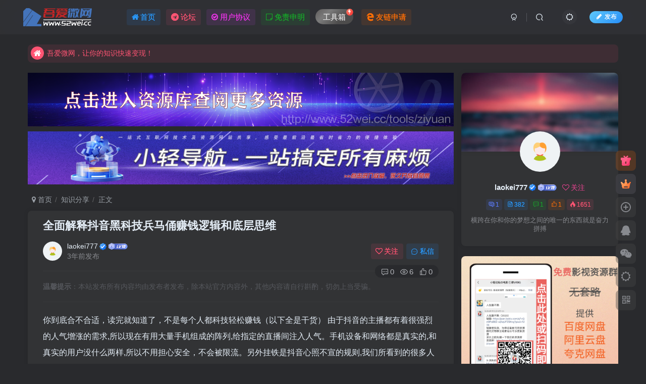

--- FILE ---
content_type: text/html; charset=UTF-8
request_url: http://www.52wei.cc/158962.html
body_size: 34097
content:
<!DOCTYPE HTML>
<html lang="zh-Hans">
<head>
	<meta charset="UTF-8">
	<link rel="dns-prefetch" href="//apps.bdimg.com">
	<meta http-equiv="X-UA-Compatible" content="IE=edge,chrome=1">
	<meta name="viewport" content="width=device-width, initial-scale=1.0, user-scalable=0, minimum-scale=1.0, maximum-scale=0.0, viewport-fit=cover">
	<meta http-equiv="Cache-Control" content="no-transform" />
	<meta http-equiv="Cache-Control" content="no-siteapp" />
	<title>全面解释抖音黑科技兵马俑赚钱逻辑和底层思维 - 吾爱微网</title><meta name="keywords" content="知识分享">
<meta name="description" content="你到底合不合适，读完就知道了，不是每个人都科技轻松赚钱（以下全是干货） 由于抖音的主播都有着很强烈的人气增涨的需求,所以现在有用大量手机组成的阵列,给指定的直播间注入人气。手机设备和网络都是真实的,和真实的用户没什么两样,所以不用担心安全，不会被限流。另外挂铁是抖音心照不宣的规则,我们所看到的很多人的直播间,基本上都是挂铁的。​黑科技软件免费下载网页版：复制下方任意一个链接到浏览器打开注册登录（后">
<link rel="canonical" href="http://www.52wei.cc/158962.html" />
<style id='wp-img-auto-sizes-contain-inline-css' type='text/css'>
img:is([sizes=auto i],[sizes^="auto," i]){contain-intrinsic-size:3000px 1500px}
/*# sourceURL=wp-img-auto-sizes-contain-inline-css */
</style>
<style id='classic-theme-styles-inline-css' type='text/css'>
/*! This file is auto-generated */
.wp-block-button__link{color:#fff;background-color:#32373c;border-radius:9999px;box-shadow:none;text-decoration:none;padding:calc(.667em + 2px) calc(1.333em + 2px);font-size:1.125em}.wp-block-file__button{background:#32373c;color:#fff;text-decoration:none}
/*# sourceURL=/wp-includes/css/classic-themes.min.css */
</style>
<link rel='stylesheet' id='_bootstrap-css' href='http://www.52wei.cc/wp-content/themes/zibll/css/bootstrap.min.css' type='text/css' media='all' />
<link rel='stylesheet' id='_fontawesome-css' href='http://www.52wei.cc/wp-content/themes/zibll/css/font-awesome.min.css' type='text/css' media='all' />
<link rel='stylesheet' id='_main-css' href='http://www.52wei.cc/wp-content/themes/zibll/css/main.min.css' type='text/css' media='all' />
<link rel='stylesheet' id='_forums-css' href='http://www.52wei.cc/wp-content/themes/zibll/inc/functions/bbs/assets/css/main.min.css' type='text/css' media='all' />
<link rel='stylesheet' id='_shop-css' href='http://www.52wei.cc/wp-content/themes/zibll/inc/functions/shop/assets/css/main.min.css' type='text/css' media='all' />
<script type="text/javascript" src="http://www.52wei.cc/wp-content/themes/zibll/js/libs/jquery.min.js" id="jquery-js"></script>
<link rel='shortcut icon' href='http://www.52wei.cc/wp-content/uploads/2022/10/f50c73d00f010643.png'><link rel='icon' href='http://www.52wei.cc/wp-content/uploads/2022/10/f50c73d00f010643.png'><link rel='apple-touch-icon-precomposed' href='http://www.52wei.cc/wp-content/uploads/2022/10/cc35d4b8e7010730.png'><meta name='msapplication-TileImage' content='http://www.52wei.cc/wp-content/uploads/2022/10/cc35d4b8e7010730.png'><style>body{--theme-color:#f04494;--focus-shadow-color:rgba(240,68,148,.4);--focus-color-opacity1:rgba(240,68,148,.1);--focus-color-opacity05:rgba(240,68,148,.05);--focus-color-opacity3:rgba(240,68,148,.3);--focus-color-opacity6:rgba(240,68,148,.6);--mian-max-width:1200px;}/*CSS 代码网站底部按钮美化 */
:root{--theme-color:#f04494;--focus-shadow-color:rgba(240,68,148,.4);--mian-max-width:1200px;}.github-badge {
    display: inline-block;
    border-radius: 4px;
    text-shadow: none;
    font-size: 12px;
    color: #fff;
    line-height: 15px;
    margin-bottom: 5px;
}
.badge-subject {
    display: inline-block;
    background-color: #4d4d4d;
    padding: 4px 4px 4px 6px;
    border-top-left-radius: 4px;
    border-bottom-left-radius: 4px;
}
.github-badge .bg-blue {
    background-color: #007ec6;
}
.github-badge .bg-brightgreen {
    background-color: #4dc820;
}
.github-badge .bg-blueviolet {
    background-color: #8833d7;
}
.github-badge .badge-value {
    display: inline-block;
    padding: 4px 6px 4px 4px;
    border-top-right-radius: 4px;
    border-bottom-right-radius: 4px;
}
.github-badge .bg-orange {
    background-color: orange;
}
/*CSS 代码网站底部按钮美化结束*/

/*CSS 代码网站最新通知模块开始*/
.zhankr-zx {
  position: relative;
  margin-bottom: 18px;
  display: flex;
  -webkit-box-align: center;
  align-items: center;
  -webkit-box-pack: center;
  justify-content: center;
  line-height: 1;
}

.zhankr-zx:before {
  margin-right: 10px;
}

.zhankr-zx:after {
  margin-left: 10px
}

.zhankr-zx:before, .zhankr-zx:after {
  content: "";
  display: inline-block;
  width: 8px;
  height: 8px;
  background: linear-gradient(-125deg, #f95491 0%, #2953fd 100%);
  border-radius: 50%;
}

.zhankr-zx span {
  font-family: Futura;
  background: linear-gradient(-125deg, #f95491 0%, #2953fd 100%);
  -webkit-background-clip: text;
  color: transparent;
  font-size: 49px;
  letter-spacing: 5px;
  display: inline-block;
  font-weight: 700;
}

.zhankr-zx .zhankr-zx-n {
  font-size: 20px;
}

.zhankr-zx .zhankr-zx-n strong {
  display: block;
  font-size: 20px;
  background: linear-gradient(-125deg, #f95491 0%, #2953fd 100%);
  -webkit-background-clip: text;
  color: transparent;
}

.HhcatboxDes {
  position: absolute;
  opacity: 0;
  z-index: 1;
  align-items: center;
  display: flex;
  font-size: 16px;
  height: 180px;
  justify-content: center;
  width: 100%;
  color: #fff;
  font-weight: 600;
  background: #f95491;
  -webkit-transition: all 0.35s ease-in-out;
  -moz-transition: all 0.35s ease-in-out;
  transition: all 0.35s ease-in-out;
  -webkit-transform: translateY(100%);
  -webkit-transform: translateY(100%);
  -moz-transform: translateY(100%);
  -ms-transform: translateY(100%);
  -o-transform: translateY(100%);
  transform: translateY(100%);
}
.HhCooltitle {
  margin-top: 10px
  }
/*CSS 代码网站最新通知模块结束*/

/*html {
    filter: progid:DXImageTransform.Microsoft.BasicImage(grayscale=1);
    -webkit-filter: grayscale(100%);}*/.enlighter-default .enlighter,.wp-block-zibllblock-enlighter:not(:has(.enlighter)),.enlighter-pre:not(:has(.enlighter)){max-height:400px;overflow-y:auto !important;}.posts-item .item-heading>a {font-weight: bold;color: unset;}@media (max-width:640px) {
		.meta-right .meta-like{
			display: unset !important;
		}
	}</style>
<!--HEADER_CODE_START-->
<script async src="https://pagead2.googlesyndication.com/pagead/js/adsbygoogle.js?client=ca-pub-9757133857818321"
     crossorigin="anonymous"></script>
<!--HEADER_CODE_END-->
<meta name='apple-mobile-web-app-title' content='吾爱微网'><meta name="theme-color" content="#2F3135"><!--[if IE]><script src="http://www.52wei.cc/wp-content/themes/zibll/js/libs/html5.min.js"></script><![endif]-->	<style id='global-styles-inline-css' type='text/css'>
:root{--wp--preset--aspect-ratio--square: 1;--wp--preset--aspect-ratio--4-3: 4/3;--wp--preset--aspect-ratio--3-4: 3/4;--wp--preset--aspect-ratio--3-2: 3/2;--wp--preset--aspect-ratio--2-3: 2/3;--wp--preset--aspect-ratio--16-9: 16/9;--wp--preset--aspect-ratio--9-16: 9/16;--wp--preset--color--black: #000000;--wp--preset--color--cyan-bluish-gray: #abb8c3;--wp--preset--color--white: #ffffff;--wp--preset--color--pale-pink: #f78da7;--wp--preset--color--vivid-red: #cf2e2e;--wp--preset--color--luminous-vivid-orange: #ff6900;--wp--preset--color--luminous-vivid-amber: #fcb900;--wp--preset--color--light-green-cyan: #7bdcb5;--wp--preset--color--vivid-green-cyan: #00d084;--wp--preset--color--pale-cyan-blue: #8ed1fc;--wp--preset--color--vivid-cyan-blue: #0693e3;--wp--preset--color--vivid-purple: #9b51e0;--wp--preset--gradient--vivid-cyan-blue-to-vivid-purple: linear-gradient(135deg,rgb(6,147,227) 0%,rgb(155,81,224) 100%);--wp--preset--gradient--light-green-cyan-to-vivid-green-cyan: linear-gradient(135deg,rgb(122,220,180) 0%,rgb(0,208,130) 100%);--wp--preset--gradient--luminous-vivid-amber-to-luminous-vivid-orange: linear-gradient(135deg,rgb(252,185,0) 0%,rgb(255,105,0) 100%);--wp--preset--gradient--luminous-vivid-orange-to-vivid-red: linear-gradient(135deg,rgb(255,105,0) 0%,rgb(207,46,46) 100%);--wp--preset--gradient--very-light-gray-to-cyan-bluish-gray: linear-gradient(135deg,rgb(238,238,238) 0%,rgb(169,184,195) 100%);--wp--preset--gradient--cool-to-warm-spectrum: linear-gradient(135deg,rgb(74,234,220) 0%,rgb(151,120,209) 20%,rgb(207,42,186) 40%,rgb(238,44,130) 60%,rgb(251,105,98) 80%,rgb(254,248,76) 100%);--wp--preset--gradient--blush-light-purple: linear-gradient(135deg,rgb(255,206,236) 0%,rgb(152,150,240) 100%);--wp--preset--gradient--blush-bordeaux: linear-gradient(135deg,rgb(254,205,165) 0%,rgb(254,45,45) 50%,rgb(107,0,62) 100%);--wp--preset--gradient--luminous-dusk: linear-gradient(135deg,rgb(255,203,112) 0%,rgb(199,81,192) 50%,rgb(65,88,208) 100%);--wp--preset--gradient--pale-ocean: linear-gradient(135deg,rgb(255,245,203) 0%,rgb(182,227,212) 50%,rgb(51,167,181) 100%);--wp--preset--gradient--electric-grass: linear-gradient(135deg,rgb(202,248,128) 0%,rgb(113,206,126) 100%);--wp--preset--gradient--midnight: linear-gradient(135deg,rgb(2,3,129) 0%,rgb(40,116,252) 100%);--wp--preset--font-size--small: 13px;--wp--preset--font-size--medium: 20px;--wp--preset--font-size--large: 36px;--wp--preset--font-size--x-large: 42px;--wp--preset--spacing--20: 0.44rem;--wp--preset--spacing--30: 0.67rem;--wp--preset--spacing--40: 1rem;--wp--preset--spacing--50: 1.5rem;--wp--preset--spacing--60: 2.25rem;--wp--preset--spacing--70: 3.38rem;--wp--preset--spacing--80: 5.06rem;--wp--preset--shadow--natural: 6px 6px 9px rgba(0, 0, 0, 0.2);--wp--preset--shadow--deep: 12px 12px 50px rgba(0, 0, 0, 0.4);--wp--preset--shadow--sharp: 6px 6px 0px rgba(0, 0, 0, 0.2);--wp--preset--shadow--outlined: 6px 6px 0px -3px rgb(255, 255, 255), 6px 6px rgb(0, 0, 0);--wp--preset--shadow--crisp: 6px 6px 0px rgb(0, 0, 0);}:where(.is-layout-flex){gap: 0.5em;}:where(.is-layout-grid){gap: 0.5em;}body .is-layout-flex{display: flex;}.is-layout-flex{flex-wrap: wrap;align-items: center;}.is-layout-flex > :is(*, div){margin: 0;}body .is-layout-grid{display: grid;}.is-layout-grid > :is(*, div){margin: 0;}:where(.wp-block-columns.is-layout-flex){gap: 2em;}:where(.wp-block-columns.is-layout-grid){gap: 2em;}:where(.wp-block-post-template.is-layout-flex){gap: 1.25em;}:where(.wp-block-post-template.is-layout-grid){gap: 1.25em;}.has-black-color{color: var(--wp--preset--color--black) !important;}.has-cyan-bluish-gray-color{color: var(--wp--preset--color--cyan-bluish-gray) !important;}.has-white-color{color: var(--wp--preset--color--white) !important;}.has-pale-pink-color{color: var(--wp--preset--color--pale-pink) !important;}.has-vivid-red-color{color: var(--wp--preset--color--vivid-red) !important;}.has-luminous-vivid-orange-color{color: var(--wp--preset--color--luminous-vivid-orange) !important;}.has-luminous-vivid-amber-color{color: var(--wp--preset--color--luminous-vivid-amber) !important;}.has-light-green-cyan-color{color: var(--wp--preset--color--light-green-cyan) !important;}.has-vivid-green-cyan-color{color: var(--wp--preset--color--vivid-green-cyan) !important;}.has-pale-cyan-blue-color{color: var(--wp--preset--color--pale-cyan-blue) !important;}.has-vivid-cyan-blue-color{color: var(--wp--preset--color--vivid-cyan-blue) !important;}.has-vivid-purple-color{color: var(--wp--preset--color--vivid-purple) !important;}.has-black-background-color{background-color: var(--wp--preset--color--black) !important;}.has-cyan-bluish-gray-background-color{background-color: var(--wp--preset--color--cyan-bluish-gray) !important;}.has-white-background-color{background-color: var(--wp--preset--color--white) !important;}.has-pale-pink-background-color{background-color: var(--wp--preset--color--pale-pink) !important;}.has-vivid-red-background-color{background-color: var(--wp--preset--color--vivid-red) !important;}.has-luminous-vivid-orange-background-color{background-color: var(--wp--preset--color--luminous-vivid-orange) !important;}.has-luminous-vivid-amber-background-color{background-color: var(--wp--preset--color--luminous-vivid-amber) !important;}.has-light-green-cyan-background-color{background-color: var(--wp--preset--color--light-green-cyan) !important;}.has-vivid-green-cyan-background-color{background-color: var(--wp--preset--color--vivid-green-cyan) !important;}.has-pale-cyan-blue-background-color{background-color: var(--wp--preset--color--pale-cyan-blue) !important;}.has-vivid-cyan-blue-background-color{background-color: var(--wp--preset--color--vivid-cyan-blue) !important;}.has-vivid-purple-background-color{background-color: var(--wp--preset--color--vivid-purple) !important;}.has-black-border-color{border-color: var(--wp--preset--color--black) !important;}.has-cyan-bluish-gray-border-color{border-color: var(--wp--preset--color--cyan-bluish-gray) !important;}.has-white-border-color{border-color: var(--wp--preset--color--white) !important;}.has-pale-pink-border-color{border-color: var(--wp--preset--color--pale-pink) !important;}.has-vivid-red-border-color{border-color: var(--wp--preset--color--vivid-red) !important;}.has-luminous-vivid-orange-border-color{border-color: var(--wp--preset--color--luminous-vivid-orange) !important;}.has-luminous-vivid-amber-border-color{border-color: var(--wp--preset--color--luminous-vivid-amber) !important;}.has-light-green-cyan-border-color{border-color: var(--wp--preset--color--light-green-cyan) !important;}.has-vivid-green-cyan-border-color{border-color: var(--wp--preset--color--vivid-green-cyan) !important;}.has-pale-cyan-blue-border-color{border-color: var(--wp--preset--color--pale-cyan-blue) !important;}.has-vivid-cyan-blue-border-color{border-color: var(--wp--preset--color--vivid-cyan-blue) !important;}.has-vivid-purple-border-color{border-color: var(--wp--preset--color--vivid-purple) !important;}.has-vivid-cyan-blue-to-vivid-purple-gradient-background{background: var(--wp--preset--gradient--vivid-cyan-blue-to-vivid-purple) !important;}.has-light-green-cyan-to-vivid-green-cyan-gradient-background{background: var(--wp--preset--gradient--light-green-cyan-to-vivid-green-cyan) !important;}.has-luminous-vivid-amber-to-luminous-vivid-orange-gradient-background{background: var(--wp--preset--gradient--luminous-vivid-amber-to-luminous-vivid-orange) !important;}.has-luminous-vivid-orange-to-vivid-red-gradient-background{background: var(--wp--preset--gradient--luminous-vivid-orange-to-vivid-red) !important;}.has-very-light-gray-to-cyan-bluish-gray-gradient-background{background: var(--wp--preset--gradient--very-light-gray-to-cyan-bluish-gray) !important;}.has-cool-to-warm-spectrum-gradient-background{background: var(--wp--preset--gradient--cool-to-warm-spectrum) !important;}.has-blush-light-purple-gradient-background{background: var(--wp--preset--gradient--blush-light-purple) !important;}.has-blush-bordeaux-gradient-background{background: var(--wp--preset--gradient--blush-bordeaux) !important;}.has-luminous-dusk-gradient-background{background: var(--wp--preset--gradient--luminous-dusk) !important;}.has-pale-ocean-gradient-background{background: var(--wp--preset--gradient--pale-ocean) !important;}.has-electric-grass-gradient-background{background: var(--wp--preset--gradient--electric-grass) !important;}.has-midnight-gradient-background{background: var(--wp--preset--gradient--midnight) !important;}.has-small-font-size{font-size: var(--wp--preset--font-size--small) !important;}.has-medium-font-size{font-size: var(--wp--preset--font-size--medium) !important;}.has-large-font-size{font-size: var(--wp--preset--font-size--large) !important;}.has-x-large-font-size{font-size: var(--wp--preset--font-size--x-large) !important;}
/*# sourceURL=global-styles-inline-css */
</style>
</head>
<body class="wp-singular post-template-default single single-post postid-158962 single-format-standard wp-theme-zibll dark-theme nav-fixed site-layout-2">
		<div style="position: fixed;z-index: -999;left: -5000%;"><img src="https://community-1252524126.cos.ap-shanghai.myqcloud.com/img/v2/1252524126/community/1695779594173-15338871.jpg" alt="全面解释抖音黑科技兵马俑赚钱逻辑和底层思维 - 吾爱微网"></div>	<header class="header header-layout-1 scroll-down-hide"><nav class="navbar navbar-top center">
            <div class="container-fluid container-header"><div class="navbar-header">
			<div class="navbar-brand"><a class="navbar-logo" href="http://www.52wei.cc"><img src="http://www.52wei.cc/wp-content/uploads/2023/02/d21e9feb9c163302.png" switch-src="http://www.52wei.cc/wp-content/uploads/2023/02/8f22d145b1163301.png" alt="吾爱微网 - 网络交流与学习平台" >
			</a></div>
			<button type="button" data-toggle-class="mobile-navbar-show" data-target="body" class="navbar-toggle"><i class="em12 css-icon i-menu"><i></i></i></button><a class="main-search-btn navbar-toggle" href="javascript:;"><svg class="icon" aria-hidden="true"><use xlink:href="#icon-search"></use></svg></a>
		</div>  <div class="collapse navbar-collapse"><ul class="nav navbar-nav"><li id="menu-item-50" class="menu-item menu-item-type-custom menu-item-object-custom menu-item-home menu-item-50"><a href="http://www.52wei.cc"><span class="but c-blue"><i class="fa fa-home"></i>首页</span></a></li>
<li id="menu-item-9" class="menu-item menu-item-type-post_type menu-item-object-page menu-item-9"><a href="http://www.52wei.cc/forums"><span class="but c-red"><i class="fa fa-telegram"></i>论坛</span></a></li>
<li id="menu-item-89134" class="menu-item menu-item-type-post_type menu-item-object-page menu-item-89134"><a href="http://www.52wei.cc/xieyi"><span class="but c-purple"><i class="fa fa-check-circle-o"></i>用户协议</span></a></li>
<li id="menu-item-89151" class="menu-item menu-item-type-post_type menu-item-object-page menu-item-privacy-policy menu-item-89151"><a rel="privacy-policy" href="http://www.52wei.cc/disclaimer"><span class="but c-green"><i class="fa fa-sticky-note-o"></i>免责申明</span></a></li>
<li id="menu-item-115821" class="menu-item menu-item-type-post_type menu-item-object-page menu-item-115821"><a href="http://www.52wei.cc/tool"><span class="but jb-vip2 radius">工具箱</span><badge class="jb-red"><i class="fa fa-bolt"></i></badge></a></li>
<li id="menu-item-119190" class="menu-item menu-item-type-post_type menu-item-object-page menu-item-119190"><a href="http://www.52wei.cc/youlian"><span class="but c-yellow"><i class="fa fa-edge"></i>友链申请</span></a></li>
</ul><div class="navbar-form navbar-right hide show-nav-but" style="margin-right:-10px;"><a data-toggle-class data-target=".nav.navbar-nav" href="javascript:;" class="but"><svg class="" aria-hidden="true" data-viewBox="0 0 1024 1024" viewBox="0 0 1024 1024"><use xlink:href="#icon-menu_2"></use></svg></a></div><div class="navbar-form navbar-right navbar-but"><span class="newadd-btns hover-show but nowave jb-blue radius">
                    <i class="fa fa-fw fa-pencil"></i>发布
                    <div class="hover-show-con dropdown-menu drop-newadd"><a rel="nofollow" class="btn-newadd" href="http://www.52wei.cc/newposts"><icon class="jb-green"><i class="fa fa-pencil-square"></i></icon><text>发布文章</text></a><a rel="nofollow" class="btn-newadd" href="http://www.52wei.cc/posts-edit"><icon class="jb-blue"><svg class="icon" aria-hidden="true"><use xlink:href="#icon-posts"></use></svg></icon><text>发布帖子</text></a><a class="signin-loader btn-newadd" href="javascript:;"><icon class="jb-pink"><svg class="icon" aria-hidden="true"><use xlink:href="#icon-topic"></use></svg></icon><text>创建话题</text></a><a class="signin-loader plate-add btn-newadd" href="javascript:;"><icon class="jb-yellow"><svg class="icon" aria-hidden="true"><use xlink:href="#icon-plate-fill"></use></svg></icon><text>创建板块</text></a></div>
                </span></div><div class="navbar-form navbar-right"><a href="javascript:;" class="toggle-theme toggle-radius"><i class="fa fa-toggle-theme"></i></a></div><div class="navbar-form navbar-right">
					<ul class="list-inline splitters relative">
						<li><a href="javascript:;" class="btn signin-loader"><svg class="icon" aria-hidden="true" data-viewBox="50 0 924 924" viewBox="50 0 924 924"><use xlink:href="#icon-user"></use></svg></a>
							<ul class="sub-menu">
							<div class="padding-10"><div class="sub-user-box"><div class="text-center"><div class="flex jsa header-user-href"><a href="javascript:;" class="signin-loader"><div class="badg mb6 toggle-radius c-blue"><svg class="icon" aria-hidden="true" data-viewBox="50 0 924 924" viewBox="50 0 924 924"><use xlink:href="#icon-user"></use></svg></div><div class="c-blue">登录</div></a><a href="javascript:;" class="signup-loader"><div class="badg mb6 toggle-radius c-green"><svg class="icon" aria-hidden="true"><use xlink:href="#icon-signup"></use></svg></div><div class="c-green">注册</div></a><a target="_blank" rel="nofollow" href="http://www.52wei.cc/user-sign-2?tab=resetpassword&redirect_to=http://www.52wei.cc/158962.html"><div class="badg mb6 toggle-radius c-purple"><svg class="icon" aria-hidden="true"><use xlink:href="#icon-user_rp"></use></svg></div><div class="c-purple">找回密码</div></a></div></div></div></div>
							</ul>
						</li><li class="relative"><a class="main-search-btn btn nav-search-btn" href="javascript:;"><svg class="icon" aria-hidden="true"><use xlink:href="#icon-search"></use></svg></a></li>
					</ul>
				</div></div></div>
        </nav></header><div class="mobile-header">
            <nav mini-touch="mobile-nav" touch-direction="left" class="mobile-navbar visible-xs-block scroll-y mini-scrollbar left"><div class="flex jsb ac mb20">
            <div class="navbar-logo"><img src="http://www.52wei.cc/wp-content/uploads/2023/02/d21e9feb9c163302.png" switch-src="http://www.52wei.cc/wp-content/uploads/2023/02/8f22d145b1163301.png" alt="吾爱微网" ></div>
            <button type="button" data-toggle-class="mobile-navbar-show" data-target="body" class="close"><svg class="ic-close" aria-hidden="true"><use xlink:href="#icon-close"></use></svg></button>
        </div><a href="javascript:;" class="toggle-theme toggle-radius"><i class="fa fa-toggle-theme"></i></a><ul class="mobile-menus theme-box"><li class="menu-item menu-item-type-custom menu-item-object-custom menu-item-home menu-item-50"><a href="http://www.52wei.cc"><span class="but c-blue"><i class="fa fa-home"></i>首页</span></a></li>
<li class="menu-item menu-item-type-post_type menu-item-object-page menu-item-9"><a href="http://www.52wei.cc/forums"><span class="but c-red"><i class="fa fa-telegram"></i>论坛</span></a></li>
<li class="menu-item menu-item-type-post_type menu-item-object-page menu-item-89134"><a href="http://www.52wei.cc/xieyi"><span class="but c-purple"><i class="fa fa-check-circle-o"></i>用户协议</span></a></li>
<li class="menu-item menu-item-type-post_type menu-item-object-page menu-item-privacy-policy menu-item-89151"><a rel="privacy-policy" href="http://www.52wei.cc/disclaimer"><span class="but c-green"><i class="fa fa-sticky-note-o"></i>免责申明</span></a></li>
<li class="menu-item menu-item-type-post_type menu-item-object-page menu-item-115821"><a href="http://www.52wei.cc/tool"><span class="but jb-vip2 radius">工具箱</span><badge class="jb-red"><i class="fa fa-bolt"></i></badge></a></li>
<li class="menu-item menu-item-type-post_type menu-item-object-page menu-item-119190"><a href="http://www.52wei.cc/youlian"><span class="but c-yellow"><i class="fa fa-edge"></i>友链申请</span></a></li>
</ul><div class="posts-nav-box" data-title="文章目录"></div><div class="sub-user-box"><div class="text-center"><div class="flex jsa header-user-href"><a href="javascript:;" class="signin-loader"><div class="badg mb6 toggle-radius c-blue"><svg class="icon" aria-hidden="true" data-viewBox="50 0 924 924" viewBox="50 0 924 924"><use xlink:href="#icon-user"></use></svg></div><div class="c-blue">登录</div></a><a href="javascript:;" class="signup-loader"><div class="badg mb6 toggle-radius c-green"><svg class="icon" aria-hidden="true"><use xlink:href="#icon-signup"></use></svg></div><div class="c-green">注册</div></a><a target="_blank" rel="nofollow" href="http://www.52wei.cc/user-sign-2?tab=resetpassword&redirect_to=http://www.52wei.cc/158962.html"><div class="badg mb6 toggle-radius c-purple"><svg class="icon" aria-hidden="true"><use xlink:href="#icon-user_rp"></use></svg></div><div class="c-purple">找回密码</div></a></div></div></div><div class="mobile-nav-widget"></div></nav><div class="fixed-body" data-toggle-class="mobile-navbar-show" data-target="body"></div></div><div class="container fluid-widget"><div class="theme-box"><div class="swiper-bulletin  c-red radius8"><div class="new-swiper"  data-interval="5000" data-direction="vertical" data-loop="true" data-autoplay="1">
            <div class="swiper-wrapper"><div class="swiper-slide  notice-slide">
            <a class="text-ellipsis" href="http://www.52wei.cc"><div class="relative bulletin-icon mr6"><i class="abs-center fa fa-home"></i></div>吾爱微网，让你的知识快速变现！</a>
            </div><div class="swiper-slide  notice-slide">
            <a class="text-ellipsis" href="http://www.52wei.cc"><div class="relative bulletin-icon mr6"><i class="abs-center fa fa-home"></i></div>吾爱微网，链接客户就是这么简单！</a>
            </div></div>
            </div></div></div>
    </div><main role="main" class="container">
    <div class="content-wrap">
        <div class="content-layout">
            <div class="widget_text zib-widget widget_custom_html"><div class="textwidget custom-html-widget"><p><a href="http://pan.52wei.cc" target="_blank"><img src="http://fun.lightweb.vip/img/ziyuan.png" alt="你要的它都有 " /></a></p>
<p><a href="http://fun.lightweb.vip/" target="_blank"><img src="http://www.52wei.cc/img/fun_banner.png" alt="小轻导航 - 一站搞定所有麻烦" /></a></p></div></div><ul class="breadcrumb">
		<li><a href="http://www.52wei.cc"><i class="fa fa-map-marker"></i> 首页</a></li><li>
		<a href="http://www.52wei.cc/knowledge">知识分享</a> </li><li> 正文</li></ul><article class="article main-bg theme-box box-body radius8 main-shadow"><div class="article-header theme-box clearfix relative"><h1 class="article-title"> <a href="http://www.52wei.cc/158962.html">全面解释抖音黑科技兵马俑赚钱逻辑和底层思维</a></h1><div class="article-avatar"><div class="user-info flex ac article-avatar"><a href="http://www.52wei.cc/author/67"><span class="avatar-img"><img alt="laokei777的头像 - 吾爱微网" src="http://www.52wei.cc/wp-content/themes/zibll/img/avatar-default.png" data-src="//www.52wei.cc/wp-content/themes/zibll/img/avatar-default.png" class="lazyload avatar avatar-id-67"></span></a><div class="user-right flex flex1 ac jsb ml10"><div class="flex1"><name class="flex ac flex1"><a class="display-name text-ellipsis " href="http://www.52wei.cc/author/67">laokei777</a><icon data-toggle="tooltip" title="广告商" class="user-auth-icon ml3"><svg class="icon" aria-hidden="true"><use xlink:href="#icon-user-auth"></use></svg></icon><img  class="lazyload img-icon ml3" src="http://www.52wei.cc/wp-content/themes/zibll/img/thumbnail-null.svg" data-src="http://www.52wei.cc/wp-content/themes/zibll/img/user-level-10.png" data-toggle="tooltip" title="LV10" alt="等级-LV10 - 吾爱微网"></name><div class="px12-sm muted-2-color text-ellipsis"><span data-toggle="tooltip" data-placement="bottom" title="2023年09月27日 11:16发布">3年前发布</span></div></div><div class="flex0 user-action"><a href="javascript:;" class="px12-sm ml10 follow but c-red signin-loader" data-pid="67"><count><i class="fa fa-heart-o mr3" aria-hidden="true"></i>关注</count></a><a class="signin-loader ml6 but c-blue px12-sm" href="javascript:;"><svg class="icon" aria-hidden="true"><use xlink:href="#icon-private"></use></svg>私信</a></div></div></div><div class="relative"><i class="line-form-line"></i><div class="flex ac single-metabox abs-right"><div class="post-metas"><item class="meta-comm"><a rel="nofollow" data-toggle="tooltip" title="去评论" href="javascript:(scrollTopTo('#comments'));"><svg class="icon" aria-hidden="true"><use xlink:href="#icon-comment"></use></svg>0</a></item><item class="meta-view"><svg class="icon" aria-hidden="true"><use xlink:href="#icon-view"></use></svg>6</item><item class="meta-like"><svg class="icon" aria-hidden="true"><use xlink:href="#icon-like"></use></svg>0</item></div></div></div></div></div>    <div class="article-content">
                <font color="#56585d"><b>温馨提示</b>：本站发布所有内容均由发布者发布，除本站官方内容外，其他内容请自行斟酌，切勿上当受骗。</font>
<hr/>        <div data-nav="posts"class="theme-box wp-posts-content">
            <p id="w-e-element-8" data-slate-node="element"><span id="w-e-text-9" data-slate-node="text"><span data-slate-leaf="true">你到底合不合适，读完就知道了，不是每个人都科技轻松赚钱（以下全是干货） 由于抖音的主播都有着很强烈的人气增涨的需求,所以现在有用大量手机组成的阵列,给指定的直播间注入人气。手机设备和网络都是真实的,和真实的用户没什么两样,所以不用担心安全，不会被限流。另外挂铁是抖音心照不宣的规则,我们所看到的很多人的直播间,基本上都是挂铁的。</span></span></p>
<div id="w-e-image-container-11" class="w-e-image-container"><img alt="全面解释抖音黑科技兵马俑赚钱逻辑和底层思维" title="全面解释抖音黑科技兵马俑赚钱逻辑和底层思维"  decoding="async" src="https://community-1252524126.cos.ap-shanghai.myqcloud.com/img/v2/1252524126/community/1695779594173-15338871.jpg" alt="微信图片_20230925092309.jpg" /></div>
<p id="w-e-element-7" data-slate-node="element"><span id="w-e-element-11" data-slate-node="element" data-slate-inline="true" data-slate-void="true"><span id="w-e-text-12" data-slate-node="text"></span></span><span id="w-e-text-13" data-slate-node="text"><span data-slate-leaf="true">​</span></span></p>
<p id="w-e-element-14" data-slate-node="element"><span id="w-e-text-15" data-slate-node="text"><span data-slate-leaf="true">黑科技软件免费下载</span></span></p>
<p id="w-e-element-16" data-slate-node="element"><span id="w-e-text-17" data-slate-node="text"><span data-slate-leaf="true">网页版：复制下方任意一个链接到浏览器打开注册登录（后台内可以下载APP）</span></span></p>
<p id="w-e-element-18" data-slate-node="element"><span id="w-e-text-19" data-slate-node="text"><span data-slate-leaf="true">注册链接：</span></span></p>
<p id="w-e-element-20" data-slate-node="element"><span id="w-e-text-21" data-slate-node="text"><span data-slate-leaf="true">dcm.thtdb6.top</span></span></p>
<p id="w-e-element-22" data-slate-node="element"><span id="w-e-text-23" data-slate-node="text"><span data-slate-leaf="true">dcm.thtd2.top</span></span></p>
<p id="w-e-element-24" data-slate-node="element"><span id="w-e-text-25" data-slate-node="text"><span data-slate-leaf="true">dcm.thtd1.top</span></span></p>
<p id="w-e-element-26" data-slate-node="element"><span id="w-e-text-27" data-slate-node="text"><span data-slate-leaf="true">dcm.thtdb2.top</span></span></p>
<p id="w-e-element-56" data-slate-node="element"><span id="w-e-text-29" data-slate-node="text"><span data-slate-leaf="true">dcm.thtdb1.top</span></span></p>
<p id="w-e-element-36" data-slate-node="element"><span id="w-e-text-37" data-slate-node="text"><span data-slate-leaf="true">微信：Apingfan111、Apingfan222、l-j0211、luyucha777、luyucha7777</span></span></p>
<p id="w-e-element-38" data-slate-node="element"><span id="w-e-text-39" data-slate-node="text"><span data-slate-leaf="true">QQ:208969630 钉钉联系：apingfan111</span></span></p>
<p id="w-e-element-40" data-slate-node="element"><span id="w-e-text-41" data-slate-node="text"><span data-slate-leaf="true">兵马俑内部的道道也是很多，今天给大家普及下黑科技的玩法，分享下自己理解. 抖音黑科技兵马俑现在市面上其实挺多，所有的功能基本上差不多。兵马俑就是一个软件，也是一个工具，今天不说具体工具，就说怎么样通过它赚钱。 首先做事情之前，你要好好考虑下自己实际情况，对自己要有一个清晰的认识，不要因为其他人说怎么样可以赚钱，产生一种自己也可以赚钱的假象，蒙蔽了自己的眼睛，任何事情，都不是所有人都可以做，做了都能赚钱的。你要去做，必须要考虑一下的因素，是你成功的保障。 第一点：你要看这个项目的变现逻辑，你做的项目，你要知道卖给谁，最终是用给谁，也就是谁谁来买，如果你有做这个项目的优势或者有对接的资源，那这个项目的变现将变的很简单！如果你都不着调这个到底是要卖给谁，那一定做不成功。 第二点：就是看你的资源群体，每一个项目都有明确的会对你产生付费的群体，如果你想了半天，，如果找不到这个群体，在没有引流的能力。兄弟，恭喜你，你失败了一半了。 第三点：看投入成本，任何项目都需要金钱或者时间投入，时间也是成本，去选择成本尽可能低的项目，遇到那种做项目之前需要花大几千大几万先买他设备的或者其他货的，建议直接跳过了！不要被人家洗脑。 第四点：售后的服务，如果赚一点利润，有很麻烦的售后问题，也不建议做，宝贵的时间去做开发，如果售后占用大把时间，不建议去做！ 第五点：也是最重要的一点，判断自己到底合不合适！前面说过了，有的项目，并不是谁都可以做的！别人可以赚到钱，你不一定可以！自己好好想想自己在这方面有没有精力和时间，你能不能去学习人家的赚钱模式，又或者你有没有自己独特的资源和优势，这些都要自己去好好想想。</span></span></p>
<div id="w-e-image-container-43" class="w-e-image-container"><img alt="全面解释抖音黑科技兵马俑赚钱逻辑和底层思维" title="全面解释抖音黑科技兵马俑赚钱逻辑和底层思维"  decoding="async" src="https://community-1252524126.cos.ap-shanghai.myqcloud.com/img/v2/1252524126/community/1695779506767-54114576.png" alt="image.png" /></div>
<p id="w-e-element-5" data-slate-node="element"><span id="w-e-element-43" data-slate-node="element" data-slate-inline="true" data-slate-void="true"><span id="w-e-text-44" data-slate-node="text"></span></span><span id="w-e-text-45" data-slate-node="text"><span data-slate-leaf="true">​</span></span></p>
<p id="w-e-element-46" data-slate-node="element"><span id="w-e-text-47" data-slate-node="text"><span data-slate-leaf="true"> 言归正传，说说兵马俑的赚钱逻辑： 1、黑科技兵马俑的功能很强大，它可以给基本上所有的主流短视频平台服务，想要的业务它能做，涨粉、点赞、转发、评论、直播间挂榜上人互动等等！就这强大的功能来说，对不熟悉的人来说，就已经觉的很不可思议了，现在有有很多人，单就这一个软件就单独收费！最主要的是价格比官方热门或者豆荚便宜很多，受众客户很广。 2、再看用户群体，现在从事短视频行业又或是有短视频账号的人，有多少人，这都是会对你产生付费的群体！从单纯自己玩抖音快手来看，谁都想自己作品点赞播放多一点，要是做账号来营销，就更需要这些功能，毕竟对于精准客户来说，100粉和1万粉的信任度和转化度是不一样的，直播间清冷和直播间热闹，先对于观众观感不谈，对于主播自己心态也会有影响！所有需求用户的群体是很大的！ 3、再看变现逻辑，这点很重要！很重要！也是今天要分享的重点！如何通过黑科技兵马俑赚钱？一是软件本身的模式，你自己从事短视频或者自己平时玩抖音快手一类短视频平台，你有这个需求，或者你找到这些有需求想要流量想上热门的人，通过黑科技兵马俑软件来实现。</span></span></p>
<div id="w-e-image-container-49" class="w-e-image-container"><img alt="全面解释抖音黑科技兵马俑赚钱逻辑和底层思维" title="全面解释抖音黑科技兵马俑赚钱逻辑和底层思维"  decoding="async" src="https://community-1252524126.cos.ap-shanghai.myqcloud.com/img/v2/1252524126/community/1695779539502-89454127.png" alt="image.png" /></div>
<p id="w-e-element-4" data-slate-node="element" data-slate-fragment="[base64]"><span id="w-e-element-49" data-slate-node="element" data-slate-inline="true" data-slate-void="true"><span id="w-e-text-50" data-slate-node="text"></span></span><span id="w-e-text-51" data-slate-node="text"><span data-slate-leaf="true"> 4、成交售后，关于软件的登陆、充值、订单问题有专门的客服售后团队去做交付，省事省心！ 最后再说一下，当你看懂了这个赚钱模式以后，自己有能力并且看中这个项目的时候，就可以下手去试试了。市面上基本就是再卖这几个档的站长，有的软件本身都要付费才给你！在我这里，我软件免费分享给大家。大家想要在摸清模式和逻辑之后，想要上手实操，可以大家一起交流！互相帮助，才能走的更远，前途未知，那我皆是黑马，认准自己，加油！</span></span></p>
<div id="w-e-image-container-53" class="w-e-image-container"><img alt="全面解释抖音黑科技兵马俑赚钱逻辑和底层思维" title="全面解释抖音黑科技兵马俑赚钱逻辑和底层思维"  decoding="async" src="https://community-1252524126.cos.ap-shanghai.myqcloud.com/img/v2/1252524126/community/1695779614718-24539162.jpg" alt="微信图片_20230925092313.jpg" /></div>
                    </div>
        <div class="em09 muted-3-color"><div><span>©</span> 版权声明</div><div class="posts-copyright">文章版权归作者所有，未经允许请勿转载。</div></div><div class="text-center theme-box muted-3-color box-body separator em09">THE END</div><div class="theme-box article-tags"><a class="but ml6 radius c-blue" title="查看更多分类文章" href="http://www.52wei.cc/knowledge"><i class="fa fa-folder-open-o" aria-hidden="true"></i>知识分享</a><br></div>    </div>
    <div class="text-center muted-3-color box-body em09">喜欢就支持一下吧</div><div class="text-center post-actions"><a href="javascript:;" data-action="like" class="action action-like" data-pid="158962"><svg class="icon" aria-hidden="true"><use xlink:href="#icon-like"></use></svg><text>点赞</text><count>0</count></a><span class="hover-show dropup action action-share">
        <svg class="icon" aria-hidden="true"><use xlink:href="#icon-share"></use></svg><text>分享</text><div class="zib-widget hover-show-con share-button dropdown-menu"><div><a rel="nofollow" class="share-btn qzone"  target="_blank" title="QQ空间" href="https://sns.qzone.qq.com/cgi-bin/qzshare/cgi_qzshare_onekey?url=http://www.52wei.cc/158962.html&#38;title=全面解释抖音黑科技兵马俑赚钱逻辑和底层思维 - 吾爱微网&#38;pics=https://community-1252524126.cos.ap-shanghai.myqcloud.com/img/v2/1252524126/community/1695779594173-15338871.jpg&#38;summary=你到底合不合适，读完就知道了，不是每个人都科技轻松赚钱（以下全是干货） 由于抖音的主播都有着很强烈的人气增涨的需求,所以现在有用大量手机组成的阵列,给指定的直播间注入人气。手机设备和网络都是真实的,和真实的用户没什么两样,所以不用担心安全，不会被限流。另外挂铁是抖音心照不宣的规则,我们所看到的很多人的直播间,基本上都是挂铁的..."><icon><svg class="icon" aria-hidden="true"><use xlink:href="#icon-qzone-color"></use></svg></icon><text>QQ空间<text></a><a rel="nofollow" class="share-btn weibo"  target="_blank" title="微博" href="https://service.weibo.com/share/share.php?url=http://www.52wei.cc/158962.html&#38;title=全面解释抖音黑科技兵马俑赚钱逻辑和底层思维 - 吾爱微网&#38;pic=https://community-1252524126.cos.ap-shanghai.myqcloud.com/img/v2/1252524126/community/1695779594173-15338871.jpg&#38;searchPic=false"><icon><svg class="icon" aria-hidden="true"><use xlink:href="#icon-weibo-color"></use></svg></icon><text>微博<text></a><a rel="nofollow" class="share-btn qq"  target="_blank" title="QQ好友" href="https://connect.qq.com/widget/shareqq/index.html?url=http://www.52wei.cc/158962.html&#38;title=全面解释抖音黑科技兵马俑赚钱逻辑和底层思维 - 吾爱微网&#38;pics=https://community-1252524126.cos.ap-shanghai.myqcloud.com/img/v2/1252524126/community/1695779594173-15338871.jpg&#38;desc=你到底合不合适，读完就知道了，不是每个人都科技轻松赚钱（以下全是干货） 由于抖音的主播都有着很强烈的人气增涨的需求,所以现在有用大量手机组成的阵列,给指定的直播间注入人气。手机设备和网络都是真实的,和真实的用户没什么两样,所以不用担心安全，不会被限流。另外挂铁是抖音心照不宣的规则,我们所看到的很多人的直播间,基本上都是挂铁的..."><icon><svg class="icon" aria-hidden="true"><use xlink:href="#icon-qq-color"></use></svg></icon><text>QQ好友<text></a><a rel="nofollow" class="share-btn poster" poster-share="158962" title="海报分享" href="javascript:;"><icon><svg class="icon" aria-hidden="true"><use xlink:href="#icon-poster-color"></use></svg></icon><text>海报分享<text></a><a rel="nofollow" class="share-btn copy" data-clipboard-text="http://www.52wei.cc/158962.html" data-clipboard-tag="链接" title="复制链接" href="javascript:;"><icon><svg class="icon" aria-hidden="true"><use xlink:href="#icon-copy-color"></use></svg></icon><text>复制链接<text></a></div></div></span><a href="javascript:;" class="action action-favorite signin-loader" data-pid="158962"><svg class="icon" aria-hidden="true"><use xlink:href="#icon-favorite"></use></svg><text>收藏</text><count></count></a></div></article><div class="yiyan-box main-bg theme-box text-center box-body radius8 main-shadow"><div data-toggle="tooltip" data-original-title="点击切换一言" class="yiyan"></div></div><div class="user-card zib-widget author">
        <div class="card-content mt10 relative">
            <div class="user-content">
                
                <div class="user-avatar"><a href="http://www.52wei.cc/author/67"><span class="avatar-img avatar-lg"><img alt="laokei777的头像 - 吾爱微网" src="http://www.52wei.cc/wp-content/themes/zibll/img/avatar-default.png" data-src="//www.52wei.cc/wp-content/themes/zibll/img/avatar-default.png" class="lazyload avatar avatar-id-67"></span></a></div>
                <div class="user-info mt20 mb10">
                    <div class="user-name flex jc"><name class="flex1 flex ac"><a class="display-name text-ellipsis " href="http://www.52wei.cc/author/67">laokei777</a><icon data-toggle="tooltip" title="广告商" class="user-auth-icon ml3"><svg class="icon" aria-hidden="true"><use xlink:href="#icon-user-auth"></use></svg></icon><img  class="lazyload img-icon ml3" src="http://www.52wei.cc/wp-content/themes/zibll/img/thumbnail-null.svg" data-src="http://www.52wei.cc/wp-content/themes/zibll/img/user-level-10.png" data-toggle="tooltip" title="LV10" alt="等级-LV10 - 吾爱微网"><a href="javascript:;" class="focus-color ml10 follow flex0 signin-loader" data-pid="67"><count><i class="fa fa-heart-o mr3" aria-hidden="true"></i>关注</count></a></name></div>
                    <div class="author-tag mt10 mini-scrollbar"><a class="but c-blue-2 tag-forum-post" data-toggle="tooltip" title="共1篇帖子" href="http://www.52wei.cc/author/67?tab=forum"><svg class="icon" aria-hidden="true"><use xlink:href="#icon-posts"></use></svg>1</a><a class="but c-blue tag-posts" data-toggle="tooltip" title="共382篇文章" href="http://www.52wei.cc/author/67"><svg class="icon" aria-hidden="true"><use xlink:href="#icon-post"></use></svg>382</a><a class="but c-green tag-comment" data-toggle="tooltip" title="共1条评论" href="http://www.52wei.cc/author/67?tab=comment"><svg class="icon" aria-hidden="true"><use xlink:href="#icon-comment"></use></svg>1</a><span class="badg c-yellow tag-like" data-toggle="tooltip" title="获得1个点赞"><svg class="icon" aria-hidden="true"><use xlink:href="#icon-like"></use></svg>1</span><span class="badg c-red tag-view" data-toggle="tooltip" title="人气值 1651"><svg class="icon" aria-hidden="true"><use xlink:href="#icon-hot"></use></svg>1651</span></div>
                    <div class="user-desc mt10 muted-2-color em09"><span class="yiyan" type="cn"></span></div>
                    
                </div>
            </div>
            <div class="swiper-container more-posts swiper-scroll"><div class="swiper-wrapper"><div class="swiper-slide mr10"><a href="http://www.52wei.cc/164467.html"><div class="graphic hover-zoom-img em09 style-3" style="padding-bottom: 70%!important;"><img class="fit-cover lazyload" data-src="https://community-1252524126.cos.ap-shanghai.myqcloud.com/img/v2/1252524126/community/1706059049449-32358042.png" src="http://www.52wei.cc/wp-content/themes/zibll/img/thumbnail.svg" alt="抖创猫抖音黑科技兵马俑引流涨粉软件最新下载地址 - 吾爱微网"><div class="abs-center left-bottom graphic-text text-ellipsis">抖创猫抖音黑科技兵马俑引流涨粉软件最新下载地址</div><div class="abs-center left-bottom graphic-text"><div class="em09 opacity8">抖创猫抖音黑科技兵马俑引流涨粉软件最新下载地址</div><div class="px12 opacity8 mt6"><item>2年前</item><item class="pull-right"><svg class="icon" aria-hidden="true"><use xlink:href="#icon-view"></use></svg> 120</item></div></div></div></a></div><div class="swiper-slide mr10"><a href="http://www.52wei.cc/156265.html"><div class="graphic hover-zoom-img em09 style-3" style="padding-bottom: 70%!important;"><img class="fit-cover lazyload" data-src="https://community-1252524126.cos.ap-shanghai.myqcloud.com/img/v2/1252524126/community/1692229072419-90659658.png" src="http://www.52wei.cc/wp-content/themes/zibll/img/thumbnail.svg" alt="量子宇宙最强攻略，量子宇宙光子机制介绍 - 吾爱微网"><div class="abs-center left-bottom graphic-text text-ellipsis">量子宇宙最强攻略，量子宇宙光子机制介绍</div><div class="abs-center left-bottom graphic-text"><div class="em09 opacity8">量子宇宙最强攻略，量子宇宙光子机制介绍</div><div class="px12 opacity8 mt6"><item>3年前</item><item class="pull-right"><svg class="icon" aria-hidden="true"><use xlink:href="#icon-view"></use></svg> 119</item></div></div></div></a></div><div class="swiper-slide mr10"><a href="http://www.52wei.cc/121836.html"><div class="graphic hover-zoom-img em09 style-3" style="padding-bottom: 70%!important;"><img class="fit-cover lazyload" data-src="https://community-1252524126.cos.ap-shanghai.myqcloud.com/img/v2/1252524126/community/1675666439169-7149979.jpg" src="http://www.52wei.cc/wp-content/themes/zibll/img/thumbnail.svg" alt="2023黑马项目礼多多盲盒拉新，日入500米，月入过万！礼多多盲盒回收平台 - 吾爱微网"><div class="abs-center left-bottom graphic-text text-ellipsis">2023黑马项目礼多多盲盒拉新，日入500米，月入过万！礼多多盲盒回收平台</div><div class="abs-center left-bottom graphic-text"><div class="em09 opacity8">2023黑马项目礼多多盲盒拉新，日入500米，月入过万！礼多多盲盒回收...</div><div class="px12 opacity8 mt6"><item>3年前</item><item class="pull-right"><svg class="icon" aria-hidden="true"><use xlink:href="#icon-view"></use></svg> 44</item></div></div></div></a></div><div class="swiper-slide mr10"><a href="http://www.52wei.cc/158839.html"><div class="graphic hover-zoom-img em09 style-3" style="padding-bottom: 70%!important;"><img class="fit-cover lazyload" data-src="https://community-1252524126.cos.ap-shanghai.myqcloud.com/img/v2/1252524126/community/1695604882879-4294585.png" src="http://www.52wei.cc/wp-content/themes/zibll/img/thumbnail.svg" alt="抖音黑科技兵马俑软件一款帮你快速涨粉起号的神器 - 吾爱微网"><div class="abs-center left-bottom graphic-text text-ellipsis">抖音黑科技兵马俑软件一款帮你快速涨粉起号的神器</div><div class="abs-center left-bottom graphic-text"><div class="em09 opacity8">抖音黑科技兵马俑软件一款帮你快速涨粉起号的神器</div><div class="px12 opacity8 mt6"><item>3年前</item><item class="pull-right"><svg class="icon" aria-hidden="true"><use xlink:href="#icon-view"></use></svg> 41</item></div></div></div></a></div><div class="swiper-slide mr10"><a href="http://www.52wei.cc/156264.html"><div class="graphic hover-zoom-img em09 style-3" style="padding-bottom: 70%!important;"><img class="fit-cover lazyload" data-src="https://community-1252524126.cos.ap-shanghai.myqcloud.com/img/v2/1252524126/community/1692231991520-28948815.jpg" src="http://www.52wei.cc/wp-content/themes/zibll/img/thumbnail.svg" alt="探秘抖音黑科技兵马俑软件，让你的直播间人气翻倍！ - 吾爱微网"><div class="abs-center left-bottom graphic-text text-ellipsis">探秘抖音黑科技兵马俑软件，让你的直播间人气翻倍！</div><div class="abs-center left-bottom graphic-text"><div class="em09 opacity8">探秘抖音黑科技兵马俑软件，让你的直播间人气翻倍！</div><div class="px12 opacity8 mt6"><item>3年前</item><item class="pull-right"><svg class="icon" aria-hidden="true"><use xlink:href="#icon-view"></use></svg> 37</item></div></div></div></a></div><div class="swiper-slide mr10"><a href="http://www.52wei.cc/154245.html"><div class="graphic hover-zoom-img em09 style-3" style="padding-bottom: 70%!important;"><img class="fit-cover lazyload" data-src="https://community-1252524126.cos.ap-shanghai.myqcloud.com/img/v2/1252524126/community/1687915391734-46183134.jpg" src="http://www.52wei.cc/wp-content/themes/zibll/img/thumbnail.svg" alt="抖音黑科技已经成为直播必不可少的工具！抖音黑科技百宝箱 - 吾爱微网"><div class="abs-center left-bottom graphic-text text-ellipsis">抖音黑科技已经成为直播必不可少的工具！抖音黑科技百宝箱</div><div class="abs-center left-bottom graphic-text"><div class="em09 opacity8">抖音黑科技已经成为直播必不可少的工具！抖音黑科技百宝箱</div><div class="px12 opacity8 mt6"><item>3年前</item><item class="pull-right"><svg class="icon" aria-hidden="true"><use xlink:href="#icon-view"></use></svg> 36</item></div></div></div></a></div></div><div class="swiper-button-prev"></div><div class="swiper-button-next"></div></div>
        </div>
    </div>    <div class="theme-box" style="height:99px">
        <nav class="article-nav">
            <div class="main-bg box-body radius8 main-shadow">
                <a href="http://www.52wei.cc/156349.html">
                    <p class="muted-2-color"><i class="fa fa-angle-left em12"></i><i
                            class="fa fa-angle-left em12 mr6"></i>上一篇</p>
                    <div class="text-ellipsis-2">
                        记住这10条，少被割韭菜                    </div>
                </a>
            </div>
            <div class="main-bg box-body radius8 main-shadow">
                <a href="http://www.52wei.cc/159029.html">
                    <p class="muted-2-color">下一篇<i class="fa fa-angle-right em12 ml6"></i><i
                            class="fa fa-angle-right em12"></i></p>
                    <div class="text-ellipsis-2">
                        抖音黑科技兵马俑是什么？普通人如何成功逆袭？                    </div>
                </a>
            </div>
        </nav>
    </div>
<div class="theme-box relates relates-thumb">
            <div class="box-body notop">
                <div class="title-theme">相关推荐</div>
            </div><div class="zib-widget"><div class="swiper-container swiper-scroll"><div class="swiper-wrapper"><div class="swiper-slide mr10"><a href="http://www.52wei.cc/123834.html"><div class="graphic hover-zoom-img mb10 style-3" style="padding-bottom: 70%!important;"><img class="fit-cover lazyload" data-src="https://gimg2.baidu.com/image_search/src=http%3A%2F%2Fwww.jjckb.cn%2F2016-09%2F27%2F135715837_14749325005511n.jpg&refer=http%3A%2F%2Fwww.jjckb.cn&app=2002&size=f9999,10000&q=a80&n=0&g=0n&fmt=auto?sec=1668087218&t=1383a44ba30c815fca8485abe747fdb1" src="http://www.52wei.cc/wp-content/themes/zibll/img/thumbnail.svg" alt="怎么高效利用好社群资源赚钱？ - 吾爱微网"><div class="abs-center left-bottom graphic-text text-ellipsis">怎么高效利用好社群资源赚钱？</div><div class="abs-center left-bottom graphic-text"><div class="em09 opacity8">怎么高效利用好社群资源赚钱？</div><div class="px12 opacity8 mt6"><item>3年前</item><item class="pull-right"><svg class="icon" aria-hidden="true"><use xlink:href="#icon-view"></use></svg> 5</item></div></div></div></a></div><div class="swiper-slide mr10"><a href="http://www.52wei.cc/6942.html"><div class="graphic hover-zoom-img mb10 style-3" style="padding-bottom: 70%!important;"><img class="fit-cover lazyload" data-src="https://gimg2.baidu.com/image_search/src=http%3A%2F%2Fimg3.qianzhan.com%2Fnews%2F202105%2F07%2F20210507-0069ab0c09ab2119_700x5000.jpg&amp;refer=http%3A%2F%2Fimg3.qianzhan.com&amp;app=2002&amp;size=f9999,10000&amp;q=a80&amp;n=0&amp;g=0n&amp;fmt=auto?sec=1668091576&amp;t=ea710b619ff574a74a46f45fd3c0c11d" src="http://www.52wei.cc/wp-content/themes/zibll/img/thumbnail.svg" alt="外卖从什么时候开始流行？ - 吾爱微网"><div class="abs-center left-bottom graphic-text text-ellipsis">外卖从什么时候开始流行？</div><div class="abs-center left-bottom graphic-text"><div class="em09 opacity8">外卖从什么时候开始流行？</div><div class="px12 opacity8 mt6"><item>4年前</item><item class="pull-right"><svg class="icon" aria-hidden="true"><use xlink:href="#icon-view"></use></svg> 106</item></div></div></div></a></div><div class="swiper-slide mr10"><a href="http://www.52wei.cc/10586.html"><div class="graphic hover-zoom-img mb10 style-3" style="padding-bottom: 70%!important;"><img class="fit-cover lazyload" data-src="http://www.52wei.cc/wp-content/uploads/2022/10/6caf883f9c225825-300x128.jpg" src="http://www.52wei.cc/wp-content/themes/zibll/img/thumbnail.svg" alt="微量速递丨人怎么快速成长？ - 吾爱微网"><div class="abs-center left-bottom graphic-text text-ellipsis">微量速递丨人怎么快速成长？</div><div class="abs-center left-bottom graphic-text"><div class="em09 opacity8">微量速递丨人怎么快速成长？</div><div class="px12 opacity8 mt6"><item>4年前</item><item class="pull-right"><svg class="icon" aria-hidden="true"><use xlink:href="#icon-view"></use></svg> 194</item></div></div></div></a></div><div class="swiper-slide mr10"><a href="http://www.52wei.cc/112931.html"><div class="graphic hover-zoom-img mb10 style-3" style="padding-bottom: 70%!important;"><img class="fit-cover lazyload" data-src="https://gimg2.baidu.com/image_search/src=http%3A%2F%2Fwww.jjckb.cn%2F2016-09%2F27%2F135715837_14749325005511n.jpg&refer=http%3A%2F%2Fwww.jjckb.cn&app=2002&size=f9999,10000&q=a80&n=0&g=0n&fmt=auto?sec=1668087218&t=1383a44ba30c815fca8485abe747fdb1" src="http://www.52wei.cc/wp-content/themes/zibll/img/thumbnail.svg" alt="“阳”了如何保护同住人？什么情况要去医院？答案来了 - 吾爱微网"><div class="abs-center left-bottom graphic-text text-ellipsis">“阳”了如何保护同住人？什么情况要去医院？答案来了</div><div class="abs-center left-bottom graphic-text"><div class="em09 opacity8">“阳”了如何保护同住人？什么情况要去医院？答案来了</div><div class="px12 opacity8 mt6"><item>4年前</item><item class="pull-right"><svg class="icon" aria-hidden="true"><use xlink:href="#icon-view"></use></svg> 7</item></div></div></div></a></div><div class="swiper-slide mr10"><a href="http://www.52wei.cc/114779.html"><div class="graphic hover-zoom-img mb10 style-3" style="padding-bottom: 70%!important;"><img class="fit-cover lazyload" data-src="https://gimg2.baidu.com/image_search/src=http%3A%2F%2Fwww.jjckb.cn%2F2016-09%2F27%2F135715837_14749325005511n.jpg&refer=http%3A%2F%2Fwww.jjckb.cn&app=2002&size=f9999,10000&q=a80&n=0&g=0n&fmt=auto?sec=1668087218&t=1383a44ba30c815fca8485abe747fdb1" src="http://www.52wei.cc/wp-content/themes/zibll/img/thumbnail.svg" alt="137种日常实用加好友方法(免费看20条) - 吾爱微网"><div class="abs-center left-bottom graphic-text text-ellipsis">137种日常实用加好友方法(免费看20条)</div><div class="abs-center left-bottom graphic-text"><div class="em09 opacity8">137种日常实用加好友方法(免费看20条)</div><div class="px12 opacity8 mt6"><item>4年前</item><item class="pull-right"><svg class="icon" aria-hidden="true"><use xlink:href="#icon-view"></use></svg> 14</item></div></div></div></a></div><div class="swiper-slide mr10"><a href="http://www.52wei.cc/167178.html"><div class="graphic hover-zoom-img mb10 style-3" style="padding-bottom: 70%!important;"><img class="fit-cover lazyload" data-src="https://gimg2.baidu.com/image_search/src=http%3A%2F%2Fwww.jjckb.cn%2F2016-09%2F27%2F135715837_14749325005511n.jpg&refer=http%3A%2F%2Fwww.jjckb.cn&app=2002&size=f9999,10000&q=a80&n=0&g=0n&fmt=auto?sec=1668087218&t=1383a44ba30c815fca8485abe747fdb1" src="http://www.52wei.cc/wp-content/themes/zibll/img/thumbnail.svg" alt="网商交流：新时代的商业对话 - 吾爱微网"><div class="abs-center left-bottom graphic-text text-ellipsis">网商交流：新时代的商业对话</div><div class="abs-center left-bottom graphic-text"><div class="em09 opacity8">网商交流：新时代的商业对话</div><div class="px12 opacity8 mt6"><item>2年前</item><item class="pull-right"><svg class="icon" aria-hidden="true"><use xlink:href="#icon-view"></use></svg> 1</item></div></div></div></a></div></div><div class="swiper-button-prev"></div><div class="swiper-button-next"></div></div></div></div><div class="theme-box" id="comments">
	<div class="box-body notop">
		<div class="title-theme">评论			<small>抢沙发</small></div>
	</div>

	<div class="no_webshot main-bg theme-box box-body radius8 main-shadow">
					<div class="flex ac jsb virtual-input " fixed-input="#respond"><div class="flex flex1 ac"><img alt="头像" src="http://www.52wei.cc/wp-content/themes/zibll/img/avatar-default.png" data-src="//www.52wei.cc/wp-content/themes/zibll/img/avatar-default.png" class="lazyload avatar avatar-id-0"><div class="text-ellipsis simulation mr10">欢迎您留下宝贵的见解！</div></div><span class="but c-blue">提交</span></div>			<div id="respond" class="mobile-fixed">
				<div class="fixed-body"></div>
				<form id="commentform">
					<div class="flex ac">
						<div class="comt-title text-center flex0 mr10">
							<div class="comt-avatar mb10"><img alt="头像" src="http://www.52wei.cc/wp-content/themes/zibll/img/avatar-default.png" data-src="//www.52wei.cc/wp-content/themes/zibll/img/avatar-default.png" class="lazyload avatar avatar-id-0"></div><p class="" data-toggle-class="open" data-target="#comment-user-info" data-toggle="tooltip" title="填写用户信息">昵称</p>						</div>
						<div class="comt-box grow1">
							<div class="action-text mb10 em09 muted-2-color"></div>
							<textarea placeholder="欢迎您留下宝贵的见解！" autoheight="true" maxheight="188" class="form-control grin" name="comment" id="comment" cols="100%" rows="4" tabindex="1" onkeydown="if(event.ctrlKey&amp;&amp;event.keyCode==13){document.getElementById('submit').click();return false};"></textarea>
														<div class="comt-ctrl relative">
								<div class="comt-tips">
									<input type='hidden' name='comment_post_ID' value='158962' id='comment_post_ID' />
<input type='hidden' name='comment_parent' id='comment_parent' value='0' />
								</div>
								<div class="comt-tips-right pull-right">
									<a class="but c-red" id="cancel-comment-reply-link" href="javascript:;">取消</a>
									<button class="but c-blue pw-1em input-expand-submit comment-send" name="submit" id="submit" tabindex="5">提交评论</button>
								</div>
								<div class="comt-tips-left">
									<span class="dropup relative" id="comment-user-info" require_name_email="true"><a class="but mr6" data-toggle-class="open" data-target="#comment-user-info" href="javascript:;"><i class="fa fa-fw fa-user"></i><span class="hide-sm">昵称</span></a><div class="dropdown-menu box-body" style="width:250px;"><div class="mb20"><p>请填写用户信息：</p><ul><li class="line-form mb10"><input type="text" name="author" class="line-form-input" tabindex="1" value="" placeholder=""><div class="scale-placeholder">昵称(必填)</div><div class="abs-right muted-color"><i class="fa fa-fw fa-user"></i></div><i class="line-form-line"></i></li><li class="line-form"><input type="text" name="email" class="line-form-input" tabindex="2" value="" placeholder=""><div class="scale-placeholder">邮箱(必填)</div><div class="abs-right muted-color"><i class="fa fa-fw fa-envelope-o"></i></div><i class="line-form-line"></i></li></ul></div></div></span><span class="dropup relative smilie"><a class="but btn-input-expand input-smilie mr6" href="javascript:;"><i class="fa fa-fw fa-smile-o"></i><span class="hide-sm">表情</span></a><div class="dropdown-menu"><div class="dropdown-smilie scroll-y mini-scrollbar"><a class="smilie-icon" href="javascript:;" data-smilie="aoman"><img class="lazyload" data-src="http://www.52wei.cc/wp-content/themes/zibll/img/smilies/aoman.gif" alt="[aoman]" /></a><a class="smilie-icon" href="javascript:;" data-smilie="baiyan"><img class="lazyload" data-src="http://www.52wei.cc/wp-content/themes/zibll/img/smilies/baiyan.gif" alt="[baiyan]" /></a><a class="smilie-icon" href="javascript:;" data-smilie="bishi"><img class="lazyload" data-src="http://www.52wei.cc/wp-content/themes/zibll/img/smilies/bishi.gif" alt="[bishi]" /></a><a class="smilie-icon" href="javascript:;" data-smilie="bizui"><img class="lazyload" data-src="http://www.52wei.cc/wp-content/themes/zibll/img/smilies/bizui.gif" alt="[bizui]" /></a><a class="smilie-icon" href="javascript:;" data-smilie="cahan"><img class="lazyload" data-src="http://www.52wei.cc/wp-content/themes/zibll/img/smilies/cahan.gif" alt="[cahan]" /></a><a class="smilie-icon" href="javascript:;" data-smilie="ciya"><img class="lazyload" data-src="http://www.52wei.cc/wp-content/themes/zibll/img/smilies/ciya.gif" alt="[ciya]" /></a><a class="smilie-icon" href="javascript:;" data-smilie="dabing"><img class="lazyload" data-src="http://www.52wei.cc/wp-content/themes/zibll/img/smilies/dabing.gif" alt="[dabing]" /></a><a class="smilie-icon" href="javascript:;" data-smilie="daku"><img class="lazyload" data-src="http://www.52wei.cc/wp-content/themes/zibll/img/smilies/daku.gif" alt="[daku]" /></a><a class="smilie-icon" href="javascript:;" data-smilie="deyi"><img class="lazyload" data-src="http://www.52wei.cc/wp-content/themes/zibll/img/smilies/deyi.gif" alt="[deyi]" /></a><a class="smilie-icon" href="javascript:;" data-smilie="doge"><img class="lazyload" data-src="http://www.52wei.cc/wp-content/themes/zibll/img/smilies/doge.gif" alt="[doge]" /></a><a class="smilie-icon" href="javascript:;" data-smilie="fadai"><img class="lazyload" data-src="http://www.52wei.cc/wp-content/themes/zibll/img/smilies/fadai.gif" alt="[fadai]" /></a><a class="smilie-icon" href="javascript:;" data-smilie="fanu"><img class="lazyload" data-src="http://www.52wei.cc/wp-content/themes/zibll/img/smilies/fanu.gif" alt="[fanu]" /></a><a class="smilie-icon" href="javascript:;" data-smilie="fendou"><img class="lazyload" data-src="http://www.52wei.cc/wp-content/themes/zibll/img/smilies/fendou.gif" alt="[fendou]" /></a><a class="smilie-icon" href="javascript:;" data-smilie="ganga"><img class="lazyload" data-src="http://www.52wei.cc/wp-content/themes/zibll/img/smilies/ganga.gif" alt="[ganga]" /></a><a class="smilie-icon" href="javascript:;" data-smilie="guzhang"><img class="lazyload" data-src="http://www.52wei.cc/wp-content/themes/zibll/img/smilies/guzhang.gif" alt="[guzhang]" /></a><a class="smilie-icon" href="javascript:;" data-smilie="haixiu"><img class="lazyload" data-src="http://www.52wei.cc/wp-content/themes/zibll/img/smilies/haixiu.gif" alt="[haixiu]" /></a><a class="smilie-icon" href="javascript:;" data-smilie="hanxiao"><img class="lazyload" data-src="http://www.52wei.cc/wp-content/themes/zibll/img/smilies/hanxiao.gif" alt="[hanxiao]" /></a><a class="smilie-icon" href="javascript:;" data-smilie="zuohengheng"><img class="lazyload" data-src="http://www.52wei.cc/wp-content/themes/zibll/img/smilies/zuohengheng.gif" alt="[zuohengheng]" /></a><a class="smilie-icon" href="javascript:;" data-smilie="zhuakuang"><img class="lazyload" data-src="http://www.52wei.cc/wp-content/themes/zibll/img/smilies/zhuakuang.gif" alt="[zhuakuang]" /></a><a class="smilie-icon" href="javascript:;" data-smilie="zhouma"><img class="lazyload" data-src="http://www.52wei.cc/wp-content/themes/zibll/img/smilies/zhouma.gif" alt="[zhouma]" /></a><a class="smilie-icon" href="javascript:;" data-smilie="zhemo"><img class="lazyload" data-src="http://www.52wei.cc/wp-content/themes/zibll/img/smilies/zhemo.gif" alt="[zhemo]" /></a><a class="smilie-icon" href="javascript:;" data-smilie="zhayanjian"><img class="lazyload" data-src="http://www.52wei.cc/wp-content/themes/zibll/img/smilies/zhayanjian.gif" alt="[zhayanjian]" /></a><a class="smilie-icon" href="javascript:;" data-smilie="zaijian"><img class="lazyload" data-src="http://www.52wei.cc/wp-content/themes/zibll/img/smilies/zaijian.gif" alt="[zaijian]" /></a><a class="smilie-icon" href="javascript:;" data-smilie="yun"><img class="lazyload" data-src="http://www.52wei.cc/wp-content/themes/zibll/img/smilies/yun.gif" alt="[yun]" /></a><a class="smilie-icon" href="javascript:;" data-smilie="youhengheng"><img class="lazyload" data-src="http://www.52wei.cc/wp-content/themes/zibll/img/smilies/youhengheng.gif" alt="[youhengheng]" /></a><a class="smilie-icon" href="javascript:;" data-smilie="yiwen"><img class="lazyload" data-src="http://www.52wei.cc/wp-content/themes/zibll/img/smilies/yiwen.gif" alt="[yiwen]" /></a><a class="smilie-icon" href="javascript:;" data-smilie="yinxian"><img class="lazyload" data-src="http://www.52wei.cc/wp-content/themes/zibll/img/smilies/yinxian.gif" alt="[yinxian]" /></a><a class="smilie-icon" href="javascript:;" data-smilie="xu"><img class="lazyload" data-src="http://www.52wei.cc/wp-content/themes/zibll/img/smilies/xu.gif" alt="[xu]" /></a><a class="smilie-icon" href="javascript:;" data-smilie="xieyanxiao"><img class="lazyload" data-src="http://www.52wei.cc/wp-content/themes/zibll/img/smilies/xieyanxiao.gif" alt="[xieyanxiao]" /></a><a class="smilie-icon" href="javascript:;" data-smilie="xiaoku"><img class="lazyload" data-src="http://www.52wei.cc/wp-content/themes/zibll/img/smilies/xiaoku.gif" alt="[xiaoku]" /></a><a class="smilie-icon" href="javascript:;" data-smilie="xiaojiujie"><img class="lazyload" data-src="http://www.52wei.cc/wp-content/themes/zibll/img/smilies/xiaojiujie.gif" alt="[xiaojiujie]" /></a><a class="smilie-icon" href="javascript:;" data-smilie="xia"><img class="lazyload" data-src="http://www.52wei.cc/wp-content/themes/zibll/img/smilies/xia.gif" alt="[xia]" /></a><a class="smilie-icon" href="javascript:;" data-smilie="wunai"><img class="lazyload" data-src="http://www.52wei.cc/wp-content/themes/zibll/img/smilies/wunai.gif" alt="[wunai]" /></a><a class="smilie-icon" href="javascript:;" data-smilie="wozuimei"><img class="lazyload" data-src="http://www.52wei.cc/wp-content/themes/zibll/img/smilies/wozuimei.gif" alt="[wozuimei]" /></a><a class="smilie-icon" href="javascript:;" data-smilie="weixiao"><img class="lazyload" data-src="http://www.52wei.cc/wp-content/themes/zibll/img/smilies/weixiao.gif" alt="[weixiao]" /></a><a class="smilie-icon" href="javascript:;" data-smilie="weiqu"><img class="lazyload" data-src="http://www.52wei.cc/wp-content/themes/zibll/img/smilies/weiqu.gif" alt="[weiqu]" /></a><a class="smilie-icon" href="javascript:;" data-smilie="tuosai"><img class="lazyload" data-src="http://www.52wei.cc/wp-content/themes/zibll/img/smilies/tuosai.gif" alt="[tuosai]" /></a><a class="smilie-icon" href="javascript:;" data-smilie="tu"><img class="lazyload" data-src="http://www.52wei.cc/wp-content/themes/zibll/img/smilies/tu.gif" alt="[tu]" /></a><a class="smilie-icon" href="javascript:;" data-smilie="touxiao"><img class="lazyload" data-src="http://www.52wei.cc/wp-content/themes/zibll/img/smilies/touxiao.gif" alt="[touxiao]" /></a><a class="smilie-icon" href="javascript:;" data-smilie="tiaopi"><img class="lazyload" data-src="http://www.52wei.cc/wp-content/themes/zibll/img/smilies/tiaopi.gif" alt="[tiaopi]" /></a><a class="smilie-icon" href="javascript:;" data-smilie="shui"><img class="lazyload" data-src="http://www.52wei.cc/wp-content/themes/zibll/img/smilies/shui.gif" alt="[shui]" /></a><a class="smilie-icon" href="javascript:;" data-smilie="se"><img class="lazyload" data-src="http://www.52wei.cc/wp-content/themes/zibll/img/smilies/se.gif" alt="[se]" /></a><a class="smilie-icon" href="javascript:;" data-smilie="saorao"><img class="lazyload" data-src="http://www.52wei.cc/wp-content/themes/zibll/img/smilies/saorao.gif" alt="[saorao]" /></a><a class="smilie-icon" href="javascript:;" data-smilie="qiudale"><img class="lazyload" data-src="http://www.52wei.cc/wp-content/themes/zibll/img/smilies/qiudale.gif" alt="[qiudale]" /></a><a class="smilie-icon" href="javascript:;" data-smilie="qinqin"><img class="lazyload" data-src="http://www.52wei.cc/wp-content/themes/zibll/img/smilies/qinqin.gif" alt="[qinqin]" /></a><a class="smilie-icon" href="javascript:;" data-smilie="qiaoda"><img class="lazyload" data-src="http://www.52wei.cc/wp-content/themes/zibll/img/smilies/qiaoda.gif" alt="[qiaoda]" /></a><a class="smilie-icon" href="javascript:;" data-smilie="piezui"><img class="lazyload" data-src="http://www.52wei.cc/wp-content/themes/zibll/img/smilies/piezui.gif" alt="[piezui]" /></a><a class="smilie-icon" href="javascript:;" data-smilie="penxue"><img class="lazyload" data-src="http://www.52wei.cc/wp-content/themes/zibll/img/smilies/penxue.gif" alt="[penxue]" /></a><a class="smilie-icon" href="javascript:;" data-smilie="nanguo"><img class="lazyload" data-src="http://www.52wei.cc/wp-content/themes/zibll/img/smilies/nanguo.gif" alt="[nanguo]" /></a><a class="smilie-icon" href="javascript:;" data-smilie="liulei"><img class="lazyload" data-src="http://www.52wei.cc/wp-content/themes/zibll/img/smilies/liulei.gif" alt="[liulei]" /></a><a class="smilie-icon" href="javascript:;" data-smilie="liuhan"><img class="lazyload" data-src="http://www.52wei.cc/wp-content/themes/zibll/img/smilies/liuhan.gif" alt="[liuhan]" /></a><a class="smilie-icon" href="javascript:;" data-smilie="lenghan"><img class="lazyload" data-src="http://www.52wei.cc/wp-content/themes/zibll/img/smilies/lenghan.gif" alt="[lenghan]" /></a><a class="smilie-icon" href="javascript:;" data-smilie="leiben"><img class="lazyload" data-src="http://www.52wei.cc/wp-content/themes/zibll/img/smilies/leiben.gif" alt="[leiben]" /></a><a class="smilie-icon" href="javascript:;" data-smilie="kun"><img class="lazyload" data-src="http://www.52wei.cc/wp-content/themes/zibll/img/smilies/kun.gif" alt="[kun]" /></a><a class="smilie-icon" href="javascript:;" data-smilie="kuaikule"><img class="lazyload" data-src="http://www.52wei.cc/wp-content/themes/zibll/img/smilies/kuaikule.gif" alt="[kuaikule]" /></a><a class="smilie-icon" href="javascript:;" data-smilie="ku"><img class="lazyload" data-src="http://www.52wei.cc/wp-content/themes/zibll/img/smilies/ku.gif" alt="[ku]" /></a><a class="smilie-icon" href="javascript:;" data-smilie="koubi"><img class="lazyload" data-src="http://www.52wei.cc/wp-content/themes/zibll/img/smilies/koubi.gif" alt="[koubi]" /></a><a class="smilie-icon" href="javascript:;" data-smilie="kelian"><img class="lazyload" data-src="http://www.52wei.cc/wp-content/themes/zibll/img/smilies/kelian.gif" alt="[kelian]" /></a><a class="smilie-icon" href="javascript:;" data-smilie="keai"><img class="lazyload" data-src="http://www.52wei.cc/wp-content/themes/zibll/img/smilies/keai.gif" alt="[keai]" /></a><a class="smilie-icon" href="javascript:;" data-smilie="jingya"><img class="lazyload" data-src="http://www.52wei.cc/wp-content/themes/zibll/img/smilies/jingya.gif" alt="[jingya]" /></a><a class="smilie-icon" href="javascript:;" data-smilie="jingxi"><img class="lazyload" data-src="http://www.52wei.cc/wp-content/themes/zibll/img/smilies/jingxi.gif" alt="[jingxi]" /></a><a class="smilie-icon" href="javascript:;" data-smilie="jingkong"><img class="lazyload" data-src="http://www.52wei.cc/wp-content/themes/zibll/img/smilies/jingkong.gif" alt="[jingkong]" /></a><a class="smilie-icon" href="javascript:;" data-smilie="jie"><img class="lazyload" data-src="http://www.52wei.cc/wp-content/themes/zibll/img/smilies/jie.gif" alt="[jie]" /></a><a class="smilie-icon" href="javascript:;" data-smilie="huaixiao"><img class="lazyload" data-src="http://www.52wei.cc/wp-content/themes/zibll/img/smilies/huaixiao.gif" alt="[huaixiao]" /></a><a class="smilie-icon" href="javascript:;" data-smilie="haqian"><img class="lazyload" data-src="http://www.52wei.cc/wp-content/themes/zibll/img/smilies/haqian.gif" alt="[haqian]" /></a><a class="smilie-icon" href="javascript:;" data-smilie="aini"><img class="lazyload" data-src="http://www.52wei.cc/wp-content/themes/zibll/img/smilies/aini.gif" alt="[aini]" /></a><a class="smilie-icon" href="javascript:;" data-smilie="OK"><img class="lazyload" data-src="http://www.52wei.cc/wp-content/themes/zibll/img/smilies/OK.gif" alt="[OK]" /></a><a class="smilie-icon" href="javascript:;" data-smilie="qiang"><img class="lazyload" data-src="http://www.52wei.cc/wp-content/themes/zibll/img/smilies/qiang.gif" alt="[qiang]" /></a><a class="smilie-icon" href="javascript:;" data-smilie="quantou"><img class="lazyload" data-src="http://www.52wei.cc/wp-content/themes/zibll/img/smilies/quantou.gif" alt="[quantou]" /></a><a class="smilie-icon" href="javascript:;" data-smilie="shengli"><img class="lazyload" data-src="http://www.52wei.cc/wp-content/themes/zibll/img/smilies/shengli.gif" alt="[shengli]" /></a><a class="smilie-icon" href="javascript:;" data-smilie="woshou"><img class="lazyload" data-src="http://www.52wei.cc/wp-content/themes/zibll/img/smilies/woshou.gif" alt="[woshou]" /></a><a class="smilie-icon" href="javascript:;" data-smilie="gouyin"><img class="lazyload" data-src="http://www.52wei.cc/wp-content/themes/zibll/img/smilies/gouyin.gif" alt="[gouyin]" /></a><a class="smilie-icon" href="javascript:;" data-smilie="baoquan"><img class="lazyload" data-src="http://www.52wei.cc/wp-content/themes/zibll/img/smilies/baoquan.gif" alt="[baoquan]" /></a><a class="smilie-icon" href="javascript:;" data-smilie="aixin"><img class="lazyload" data-src="http://www.52wei.cc/wp-content/themes/zibll/img/smilies/aixin.gif" alt="[aixin]" /></a><a class="smilie-icon" href="javascript:;" data-smilie="bangbangtang"><img class="lazyload" data-src="http://www.52wei.cc/wp-content/themes/zibll/img/smilies/bangbangtang.gif" alt="[bangbangtang]" /></a><a class="smilie-icon" href="javascript:;" data-smilie="xiaoyanger"><img class="lazyload" data-src="http://www.52wei.cc/wp-content/themes/zibll/img/smilies/xiaoyanger.gif" alt="[xiaoyanger]" /></a><a class="smilie-icon" href="javascript:;" data-smilie="xigua"><img class="lazyload" data-src="http://www.52wei.cc/wp-content/themes/zibll/img/smilies/xigua.gif" alt="[xigua]" /></a><a class="smilie-icon" href="javascript:;" data-smilie="hexie"><img class="lazyload" data-src="http://www.52wei.cc/wp-content/themes/zibll/img/smilies/hexie.gif" alt="[hexie]" /></a><a class="smilie-icon" href="javascript:;" data-smilie="pijiu"><img class="lazyload" data-src="http://www.52wei.cc/wp-content/themes/zibll/img/smilies/pijiu.gif" alt="[pijiu]" /></a><a class="smilie-icon" href="javascript:;" data-smilie="lanqiu"><img class="lazyload" data-src="http://www.52wei.cc/wp-content/themes/zibll/img/smilies/lanqiu.gif" alt="[lanqiu]" /></a><a class="smilie-icon" href="javascript:;" data-smilie="juhua"><img class="lazyload" data-src="http://www.52wei.cc/wp-content/themes/zibll/img/smilies/juhua.gif" alt="[juhua]" /></a><a class="smilie-icon" href="javascript:;" data-smilie="hecai"><img class="lazyload" data-src="http://www.52wei.cc/wp-content/themes/zibll/img/smilies/hecai.gif" alt="[hecai]" /></a><a class="smilie-icon" href="javascript:;" data-smilie="haobang"><img class="lazyload" data-src="http://www.52wei.cc/wp-content/themes/zibll/img/smilies/haobang.gif" alt="[haobang]" /></a><a class="smilie-icon" href="javascript:;" data-smilie="caidao"><img class="lazyload" data-src="http://www.52wei.cc/wp-content/themes/zibll/img/smilies/caidao.gif" alt="[caidao]" /></a><a class="smilie-icon" href="javascript:;" data-smilie="baojin"><img class="lazyload" data-src="http://www.52wei.cc/wp-content/themes/zibll/img/smilies/baojin.gif" alt="[baojin]" /></a><a class="smilie-icon" href="javascript:;" data-smilie="chi"><img class="lazyload" data-src="http://www.52wei.cc/wp-content/themes/zibll/img/smilies/chi.gif" alt="[chi]" /></a><a class="smilie-icon" href="javascript:;" data-smilie="dan"><img class="lazyload" data-src="http://www.52wei.cc/wp-content/themes/zibll/img/smilies/dan.gif" alt="[dan]" /></a><a class="smilie-icon" href="javascript:;" data-smilie="kulou"><img class="lazyload" data-src="http://www.52wei.cc/wp-content/themes/zibll/img/smilies/kulou.gif" alt="[kulou]" /></a><a class="smilie-icon" href="javascript:;" data-smilie="shuai"><img class="lazyload" data-src="http://www.52wei.cc/wp-content/themes/zibll/img/smilies/shuai.gif" alt="[shuai]" /></a><a class="smilie-icon" href="javascript:;" data-smilie="shouqiang"><img class="lazyload" data-src="http://www.52wei.cc/wp-content/themes/zibll/img/smilies/shouqiang.gif" alt="[shouqiang]" /></a><a class="smilie-icon" href="javascript:;" data-smilie="yangtuo"><img class="lazyload" data-src="http://www.52wei.cc/wp-content/themes/zibll/img/smilies/yangtuo.gif" alt="[yangtuo]" /></a><a class="smilie-icon" href="javascript:;" data-smilie="youling"><img class="lazyload" data-src="http://www.52wei.cc/wp-content/themes/zibll/img/smilies/youling.gif" alt="[youling]" /></a></div></div></span><span class="dropup relative code"><a class="but btn-input-expand input-code mr6" href="javascript:;"><i class="fa fa-fw fa-code"></i><span class="hide-sm">代码</span></a><div class="dropdown-menu"><div class="dropdown-code"><p>请输入代码：</p><p><textarea rows="6" tabindex="1" class="form-control input-textarea" placeholder="在此处粘贴或输入代码"></textarea></p><div class="text-right"><a type="submit" class="but c-blue pw-1em" href="javascript:;">确认</a></div></div></div></span><span class="dropup relative image"><a class="but btn-input-expand input-image mr6" href="javascript:;"><i class="fa fa-fw fa-image"></i><span class="hide-sm">图片</span></a><div class="dropdown-menu"><div class="tab-content"><div class="tab-pane fade in active dropdown-image" id="image-tab-comment-1"><p>请填写图片地址：</p><p><textarea rows="2" tabindex="1" class="form-control input-textarea" style="height:95px;" placeholder="http://..."></textarea></p><div class="text-right"><a type="submit" class="but c-blue pw-1em" href="javascript:;">确认</a></div></div></div></div></span><span class="dropup relative quick"><a class="but btn-input-expand input-quick mr6" href="javascript:;"><svg class="icon" aria-hidden="true"><use xlink:href="#icon-quick-reply"></use></svg><span class="hide-sm">快捷回复</span></a><div class="dropdown-menu"><div class="relative dropdown-quick-often"><div class="quick-often-box scroll-y mini-scrollbar"><div class="quick-reply-item">谢谢你的分享，我从中学到了很多！</div><div class="quick-reply-item">教程很好用，谢谢！</div><div class="quick-reply-item">好东西，学习一下！</div><div class="quick-reply-item">楼主听话，快到碗里来！</div><div class="quick-reply-item">路过一下，我只是来打酱油的！</div><div class="quick-reply-item">水帖美如花，养护靠大家！</div></div></div></div></span>								</div>
							</div>
						</div>
					</div>
				</form>
			</div>
						<div id="postcomments">
			<ol class="commentlist list-unstyled">
				<div class="text-center comment-null" style="padding:30px 0;"><img style="width:280px;opacity: .7;" src="http://www.52wei.cc/wp-content/themes/zibll/img/null-user.svg"><p style="margin-top:30px;" class="em09 muted-3-color separator">请登录后查看评论内容</p></div>			</ol>
		</div>
			</div>
</div>        </div>
    </div>
    <div class="sidebar">
	<div class="posts-nav-box"></div><div class="mb20"><div class="user-card zib-widget widget"><div class="user-cover graphic" style="padding-bottom: 50%;"><img  class="lazyload fit-cover user-cover user-cover-id-67" src="http://www.52wei.cc/wp-content/themes/zibll/img/thumbnail-lg.svg" data-src="http://www.52wei.cc/wp-content/themes/zibll/img/user_t.jpg" alt="用户封面"></div>
        <div class="card-content mt10 relative">
            <div class="user-content">
                
                <div class="user-avatar"><a href="http://www.52wei.cc/author/67"><span class="avatar-img avatar-lg"><img alt="laokei777的头像 - 吾爱微网" src="http://www.52wei.cc/wp-content/themes/zibll/img/avatar-default.png" data-src="//www.52wei.cc/wp-content/themes/zibll/img/avatar-default.png" class="lazyload avatar avatar-id-67"></span></a></div>
                <div class="user-info mt20 mb10">
                    <div class="user-name flex jc"><name class="flex1 flex ac"><a class="display-name text-ellipsis " href="http://www.52wei.cc/author/67">laokei777</a><icon data-toggle="tooltip" title="广告商" class="user-auth-icon ml3"><svg class="icon" aria-hidden="true"><use xlink:href="#icon-user-auth"></use></svg></icon><img  class="lazyload img-icon ml3" src="http://www.52wei.cc/wp-content/themes/zibll/img/thumbnail-null.svg" data-src="http://www.52wei.cc/wp-content/themes/zibll/img/user-level-10.png" data-toggle="tooltip" title="LV10" alt="等级-LV10 - 吾爱微网"><a href="javascript:;" class="focus-color ml10 follow flex0 signin-loader" data-pid="67"><count><i class="fa fa-heart-o mr3" aria-hidden="true"></i>关注</count></a></name></div>
                    <div class="author-tag mt10 mini-scrollbar"><a class="but c-blue-2 tag-forum-post" data-toggle="tooltip" title="共1篇帖子" href="http://www.52wei.cc/author/67?tab=forum"><svg class="icon" aria-hidden="true"><use xlink:href="#icon-posts"></use></svg>1</a><a class="but c-blue tag-posts" data-toggle="tooltip" title="共382篇文章" href="http://www.52wei.cc/author/67"><svg class="icon" aria-hidden="true"><use xlink:href="#icon-post"></use></svg>382</a><a class="but c-green tag-comment" data-toggle="tooltip" title="共1条评论" href="http://www.52wei.cc/author/67?tab=comment"><svg class="icon" aria-hidden="true"><use xlink:href="#icon-comment"></use></svg>1</a><span class="badg c-yellow tag-like" data-toggle="tooltip" title="获得1个点赞"><svg class="icon" aria-hidden="true"><use xlink:href="#icon-like"></use></svg>1</span><span class="badg c-red tag-view" data-toggle="tooltip" title="人气值 1651"><svg class="icon" aria-hidden="true"><use xlink:href="#icon-hot"></use></svg>1651</span></div>
                    <div class="user-desc mt10 muted-2-color em09"><span class="yiyan" type="cn"></span></div>
                    
                </div>
            </div>
            
        </div>
    </div></div><div data-affix="true" class="mb20"><div class="relative zib-slider"><div class="new-swiper slide-widget"  data-direction="horizontal" data-effect="slide" data-loop="true" auto-height="true" data-autoplay="1" data-interval="4000" data-spaceBetween="15" style="--max-height :500px;--min-height :180px;"><div class="swiper-wrapper"><div class="swiper-slide "><a target="_blank" href="http://fun.xzwidea.cn/5706.html"><img class="radius8 lazyload swiper-lazy"  data-src="http://www.52wei.cc/wp-content/uploads/2023/07/b798e9ba32185307.png" src="http://www.52wei.cc/wp-content/themes/zibll/img/thumbnail-lg.svg" alt="吾爱微网 - 网络交流与学习平台"></a></div><div class="swiper-slide "><a target="_blank" href="http://www.52wei.cc/post/155632.html"><img class="radius8 lazyload swiper-lazy"  data-src="http://www.52wei.cc/wp-content/uploads/2023/07/cb7a62802f193001.png" src="http://www.52wei.cc/wp-content/themes/zibll/img/thumbnail-lg.svg" alt="吾爱微网 - 网络交流与学习平台"></a></div></div><div class="swiper-button-prev"></div><div class="swiper-button-next"></div><div class="swiper-pagination kaoyou "></div></div></div></div><div class="clearfix"><div class="box-body notop"><div class="title-theme">广告</div></div><div class="zib-widget nobottom notop"><div class="icon-card box-body nopw-sm "><a href="http://wpa.qq.com/msgrd?v=3&uin=206524463&site=qq&menu=yes"><span class="card-icon fa-4x c-red"><i class="fa fa-hand-o-right" aria-hidden="true"></i></span></a><div class="px12-sm"> <div class="mt10 em12 text-ellipsis"> <a class="main-color"  href="http://wpa.qq.com/msgrd?v=3&uin=206524463&site=qq&menu=yes">投放广告</a></div><div class="muted-color mt6"> 此处广告招租，点击上述图标联系客服</div></div></div></div></div><div class="theme-box"><div class="box-body notop"><div class="title-theme">标签云<div class="pull-right em09 mt3"><a href="http://www.52wei.cc/forums" class="muted-2-color"><i class="fa fa-angle-right fa-fw"></i>更多</a></div></div></div><div class="zib-widget widget-tag-cloud author-tag"><a href="http://www.52wei.cc/tag/13171/" class="text-ellipsis but c-yellow-2">黔农生态<span class="em09 tag-count"> (8)</span></a><a href="http://www.52wei.cc/tag/13385/" class="text-ellipsis but c-green-2">黔中生态<span class="em09 tag-count"> (1)</span></a><a href="http://www.52wei.cc/tag/13283/" class="text-ellipsis but c-purple-2">黑神话<span class="em09 tag-count"> (2)</span></a><a href="http://www.52wei.cc/tag/13302/" class="text-ellipsis but c-red-2">黑亚当<span class="em09 tag-count"> (1)</span></a><a href="http://www.52wei.cc/tag/13508/" class="text-ellipsis but c-blue">麻将<span class="em09 tag-count"> (1)</span></a><a href="http://www.52wei.cc/tag/13467/" class="text-ellipsis but c-yellow">麦当劳<span class="em09 tag-count"> (1)</span></a><a href="http://www.52wei.cc/tag/13219/" class="text-ellipsis but c-green">鸿蒙<span class="em09 tag-count"> (6)</span></a><a href="http://www.52wei.cc/tag/13546/" class="text-ellipsis but c-purple">魔童闹海<span class="em09 tag-count"> (1)</span></a><a href="http://www.52wei.cc/tag/12901/" class="text-ellipsis but c-red">魔术<span class="em09 tag-count"> (1)</span></a><a href="http://www.52wei.cc/tag/13131/" class="text-ellipsis but ">高能智投<span class="em09 tag-count"> (26)</span></a><a href="http://www.52wei.cc/tag/12906/" class="text-ellipsis but c-blue-2">高情商<span class="em09 tag-count"> (1)</span></a><a href="http://www.52wei.cc/tag/13560/" class="text-ellipsis but c-yellow-2">高德<span class="em09 tag-count"> (1)</span></a><a href="http://www.52wei.cc/tag/6779/" class="text-ellipsis but c-green-2">高仿大牌香水批发小样套盒！<span class="em09 tag-count"> (5)</span></a><a href="http://www.52wei.cc/tag/38/" class="text-ellipsis but c-purple-2">高仿大牌杜嘉班纳衣服批发货源!<span class="em09 tag-count"> (5)</span></a><a href="http://www.52wei.cc/tag/6788/" class="text-ellipsis but c-red-2">高仿大牌包包新品不会有假货！<span class="em09 tag-count"> (4)</span></a><a href="http://www.52wei.cc/tag/13257/" class="text-ellipsis but c-blue">骷髅女孩<span class="em09 tag-count"> (1)</span></a><a href="http://www.52wei.cc/tag/13098/" class="text-ellipsis but c-yellow">骗局<span class="em09 tag-count"> (3)</span></a><a href="http://www.52wei.cc/tag/12956/" class="text-ellipsis but c-green">骁龙<span class="em09 tag-count"> (1)</span></a><a href="http://www.52wei.cc/tag/13589/" class="text-ellipsis but c-purple">驱动<span class="em09 tag-count"> (1)</span></a><a href="http://www.52wei.cc/tag/13295/" class="text-ellipsis but c-red">马斯克<span class="em09 tag-count"> (4)</span></a></div></div><div><div class="zib-widget hot-posts"><div class="relative"><a href="http://www.52wei.cc/52.html"><div class="graphic hover-zoom-img" style="padding-bottom: 60%!important;"><img src="http://www.52wei.cc/wp-content/themes/zibll/img/thumbnail.svg" data-src="http://www.52wei.cc/wp-content/uploads/2023/02/8f22d145b1163301.png" alt="吾爱微网发帖规范及准则 - 吾爱微网" class="lazyload fit-cover radius8"><div class="absolute linear-mask"></div><div class="abs-center left-bottom box-body"><div class="mb6"><span class="badg b-theme badg-sm">159人点赞</span></div>吾爱微网发帖规范及准则</div></div></a><badge class="img-badge left hot em12"><i>TOP1</i></badge></div><div class="flex mt15 relative hover-zoom-img"><a href="http://www.52wei.cc/6551.html"><div class="graphic"><img src="http://www.52wei.cc/wp-content/themes/zibll/img/thumbnail.svg" data-src="http://www.52wei.cc/wp-content/uploads/2022/10/24c013ec0a222441.webp" alt="《阿凡达2》迅雷BT完整下载[MP4／3.12GB／5.35GB]中 - 吾爱微网" class="lazyload fit-cover radius8"></div></a><div class="term-title ml10 flex xx flex1 jsb"><div class="text-ellipsis-2"><a class="" href="http://www.52wei.cc/6551.html">《阿凡达2》迅雷BT完整下载[MP4／3.12GB／5.35GB]中</a></div><div class="px12 muted-3-color text-ellipsis flex jsb"><span><i class="fa fa-clock-o mr3" aria-hidden="true"></i>4年前</span><span>22人点赞</span></div></div><badge class="img-badge left hot jb-red"><i>TOP2</i></badge></div><div class="flex mt15 relative hover-zoom-img"><a href="http://www.52wei.cc/5338.html"><div class="graphic"><img src="http://www.52wei.cc/wp-content/themes/zibll/img/thumbnail.svg" data-src="http://www.52wei.cc/wp-content/uploads/2022/10/24c013ec0a222441.webp" alt="电影《万里归途》迅雷BT完整下载[mkv／2.35GB／3.68GB] 蓝光 - 吾爱微网" class="lazyload fit-cover radius8"></div></a><div class="term-title ml10 flex xx flex1 jsb"><div class="text-ellipsis-2"><a class="" href="http://www.52wei.cc/5338.html">电影《万里归途》迅雷BT完整下载[mkv／2.35GB／3.68GB] 蓝光</a></div><div class="px12 muted-3-color text-ellipsis flex jsb"><span><i class="fa fa-clock-o mr3" aria-hidden="true"></i>4年前</span><span>17人点赞</span></div></div><badge class="img-badge left hot jb-yellow"><i>TOP3</i></badge></div><div class="flex mt15 relative hover-zoom-img"><a href="http://www.52wei.cc/7218.html"><div class="graphic"><img src="http://www.52wei.cc/wp-content/themes/zibll/img/thumbnail.svg" data-src="http://www.52wei.cc/wp-content/uploads/2022/10/24c013ec0a222441.webp" alt="《万里归途》迅雷BT完整下载[mp3／3.14GB／2.15GB - 吾爱微网" class="lazyload fit-cover radius8"></div></a><div class="term-title ml10 flex xx flex1 jsb"><div class="text-ellipsis-2"><a class="" href="http://www.52wei.cc/7218.html">《万里归途》迅雷BT完整下载[mp3／3.14GB／2.15GB</a></div><div class="px12 muted-3-color text-ellipsis flex jsb"><span><i class="fa fa-clock-o mr3" aria-hidden="true"></i>4年前</span><span>16人点赞</span></div></div><badge class="img-badge left hot b-gray"><i>TOP4</i></badge></div><div class="flex mt15 relative hover-zoom-img"><a href="http://www.52wei.cc/608.html"><div class="graphic"><img src="http://www.52wei.cc/wp-content/themes/zibll/img/thumbnail.svg" data-src="http://www.52wei.cc/wp-content/uploads/2022/10/24c013ec0a222441.webp" alt="妈妈英语不好，该怎么给宝宝有效的英语启蒙? - 吾爱微网" class="lazyload fit-cover radius8"></div></a><div class="term-title ml10 flex xx flex1 jsb"><div class="text-ellipsis-2"><a class="" href="http://www.52wei.cc/608.html">妈妈英语不好，该怎么给宝宝有效的英语启蒙?</a></div><div class="px12 muted-3-color text-ellipsis flex jsb"><span><i class="fa fa-clock-o mr3" aria-hidden="true"></i>4年前</span><span>16人点赞</span></div></div><badge class="img-badge left hot b-gray"><i>TOP5</i></badge></div><div class="flex mt15 relative hover-zoom-img"><a href="http://www.52wei.cc/5589.html"><div class="graphic"><img src="http://www.52wei.cc/wp-content/themes/zibll/img/thumbnail.svg" data-src="http://www.52wei.cc/wp-content/uploads/2022/10/24c013ec0a222441.webp" alt="[万里归途][百度网盘][MP4／950M]迅雷下载百度云网盘在线 - 吾爱微网" class="lazyload fit-cover radius8"></div></a><div class="term-title ml10 flex xx flex1 jsb"><div class="text-ellipsis-2"><a class="" href="http://www.52wei.cc/5589.html">[万里归途][百度网盘][MP4／950M]迅雷下载百度云网盘在线</a></div><div class="px12 muted-3-color text-ellipsis flex jsb"><span><i class="fa fa-clock-o mr3" aria-hidden="true"></i>4年前</span><span>15人点赞</span></div></div><badge class="img-badge left hot b-gray"><i>TOP6</i></badge></div></div></div></div></main>
<div class="container fluid-widget"></div><footer class="footer">
		<div class="container-fluid container-footer">
		<ul class="list-inline"><li style="max-width: 300px;"><p><a class="footer-logo" href="http://www.52wei.cc" title="吾爱微网 - 网络交流与学习平台">
                    <img src="http://www.52wei.cc/wp-content/themes/zibll/img/thumbnail-sm.svg" data-src="http://www.52wei.cc/wp-content/uploads/2023/02/d21e9feb9c163302.png" switch-src="http://www.52wei.cc/wp-content/uploads/2023/02/8f22d145b1163301.png" alt="吾爱微网 - 网络交流与学习平台" class="lazyload" style="height: 40px;">
                </a></p><p class="title-h-left">普通人也有上上智</p><div class="footer-muted em09">吾爱微网，专为上进人设计。</div></li><li style="max-width: 550px;"><p class="fcode-links"><div class="github-badge">
  <span class="badge-subject bg-blue">
     <a style="color:#fff" href="http://www.52wei.cc/">友链申请</a>
  </span>-
  <span class="badge-subject bg-brightgreen">
     <a style="color:#fff" href="http://www.52wei.cc/disclaimer">免责声明</a>
  </span>-
  <span class="badge-subject bg-orange">
     <a style="color:#fff" href="http://wpa.qq.com/msgrd?v=3&uin=206524463&site=qq&menu=yes">广告合作</a>
  </span>-
    <span class="badge-value bg-blueviolet">
     <a style="color:#fff" href="http://www.52wei.cc/sitemap.xml">网站地图</a>
  </span>
</div>
</a></p><div class="footer-muted em09">Copyright © 2022 - 2024 · <a href="http://www.52wei.cc">吾爱微网</a> · <a href="https://beian.miit.gov.cn/" target="_blank"> 鄂ICP备2022012591号-1</a></div><div class="footer-contact mt10"><a class="toggle-radius hover-show nowave" href="javascript:;"><svg class="icon" aria-hidden="true"><use xlink:href="#icon-d-wechat"></use></svg><div class="hover-show-con footer-wechat-img"><img style="box-shadow: 0 5px 10px rgba(0,0,0,.2); border-radius:4px;" height="100" class="lazyload" src="http://www.52wei.cc/wp-content/themes/zibll/img/thumbnail-sm.svg" data-src="http://file.lightweb.vip/wx_kefu.png" alt="扫一扫加微信 - 吾爱微网"></div></a><a class="toggle-radius" data-toggle="tooltip" target="_blank" title="QQ联系" href="https://wpa.qq.com/msgrd?v=3&uin=206524463&site=qq&menu=yes"><svg class="icon" aria-hidden="true" data-viewBox="-50 0 1100 1100" viewBox="-50 0 1100 1100"><use xlink:href="#icon-d-qq"></use></svg></a><a class="toggle-radius" data-toggle="tooltip" title="微博" target="_blank" href="https://weibo.com/njwxl"><svg class="icon" aria-hidden="true"><use xlink:href="#icon-d-weibo"></use></svg></a><a class="toggle-radius" data-toggle="tooltip" title="发邮件" href="mailto:lightweb@qq.com"><svg class="icon" aria-hidden="true" data-viewBox="-20 80 1024 1024" viewBox="-20 80 1024 1024"><use xlink:href="#icon-d-email"></use></svg></a></div></li><li><div class="footer-miniimg" data-toggle="tooltip" title="扫码加QQ群">
            <p>
            <img class="lazyload" src="http://www.52wei.cc/wp-content/themes/zibll/img/thumbnail-sm.svg" data-src="http://file.lightweb.vip/qq_qun.png" alt="扫码加QQ群 - 吾爱微网">
            </p>
            <span class="opacity8 em09">扫码加QQ群</span>
        </div><div class="footer-miniimg" data-toggle="tooltip" title="扫码加微信">
            <p>
            <img class="lazyload" src="http://www.52wei.cc/wp-content/themes/zibll/img/thumbnail-sm.svg" data-src="http://file.lightweb.vip/wx_kefu.png" alt="扫码加微信 - 吾爱微网">
            </p>
            <span class="opacity8 em09">扫码加微信</span>
        </div></li></ul>	</div>
</footer>
<script type="speculationrules">
{"prefetch":[{"source":"document","where":{"and":[{"href_matches":"/*"},{"not":{"href_matches":["/wp-*.php","/wp-admin/*","/wp-content/uploads/*","/wp-content/*","/wp-content/plugins/*","/wp-content/themes/zibll/*","/*\\?(.+)"]}},{"not":{"selector_matches":"a[rel~=\"nofollow\"]"}},{"not":{"selector_matches":".no-prefetch, .no-prefetch a"}}]},"eagerness":"conservative"}]}
</script>
    <script type="text/javascript">
        window._win = {
            views: '158962',
            www: 'http://www.52wei.cc',
            uri: 'http://www.52wei.cc/wp-content/themes/zibll',
            ver: '8.3',
            imgbox: '1',
            imgbox_type: 'group',
            imgbox_thumbs: '1',
            imgbox_zoom: '1',
            imgbox_full: '1',
            imgbox_play: '1',
            imgbox_down: '1',
            sign_type: 'modal',
            signin_url: 'http://www.52wei.cc/user-sign-2?tab=signin&redirect_to=http%3A%2F%2Fwww.52wei.cc%2F158962.html',
            signup_url: 'http://www.52wei.cc/user-sign-2?tab=signup&redirect_to=http%3A%2F%2Fwww.52wei.cc%2F158962.html',
            ajax_url: 'http://www.52wei.cc/wp-admin/admin-ajax.php',
            ajaxpager: '',
            ajax_trigger: '<i class="fa fa-angle-right"></i>加载更多',
            ajax_nomore: '没有更多内容了',
            qj_loading: '0',
            highlight_kg: '1',
            highlight_hh: '1',
            highlight_btn: '1',
            highlight_zt: 'dracula',
            highlight_white_zt: 'enlighter',
            highlight_dark_zt: 'dracula',
            upload_img_size: '4',
            img_upload_multiple: '6',
            upload_video_size: '30',
            upload_file_size: '30',
            upload_ext: 'jpg|jpeg|jpe|gif|png|bmp|tiff|tif|webp|avif|ico|heic|heif|heics|heifs|asf|asx|wmv|wmx|wm|avi|divx|flv|mov|qt|mpeg|mpg|mpe|mp4|m4v|ogv|webm|mkv|3gp|3gpp|3g2|3gp2|txt|asc|c|cc|h|srt|csv|tsv|ics|rtx|css|vtt|dfxp|mp3|m4a|m4b|aac|ra|ram|wav|x-wav|ogg|oga|flac|mid|midi|wma|wax|mka|rtf|pdf|class|tar|zip|gz|gzip|rar|7z|psd|xcf|doc|pot|pps|ppt|wri|xla|xls|xlt|xlw|mdb|mpp|docx|docm|dotx|dotm|xlsx|xlsm|xlsb|xltx|xltm|xlam|pptx|pptm|ppsx|ppsm|potx|potm|ppam|sldx|sldm|onetoc|onetoc2|onetmp|onepkg|oxps|xps|odt|odp|ods|odg|odc|odb|odf|wp|wpd|key|numbers|pages',
            user_upload_nonce: '18b46d95fc',
            is_split_upload: '1',
            split_minimum_size: '20',
            comment_upload_img: '1'
        }
    </script>
<div class="float-right round position-bottom scroll-down-hide"><span style="--this-bg:rgba(255, 111, 6, 0.2);" class="float-btn more-btn hover-show nowave" data-placement="left" title="欢迎入驻本站" href="javascript:;"><svg class="icon" aria-hidden="true"><use xlink:href="#icon-gift-color"></use></svg><div style="width:240px;" class="hover-show-con dropdown-menu"><a href="http://wpa.qq.com/msgrd?v=3&uin=206524463&site=qq&menu=yes" target="_blank">
    <div class="flex c-red">
        <img class="flex0" alt="老用户福利" src="http://www.52wei.cc/wp-content/uploads/2022/10/f50c73d00f010643.png" height="30">
        <div class="flex1 ml10">
            <dt>小轻产品老用户福利</dt>
            <div class="px12 mt10 muted-color">联系客服QQ获取最新福利。</div>
            <div class="but mt10 p2-10 c-blue btn-block px12">联系小轻</div>
        </div>
    </div>
</a></div></span><a style="--this-color:#f2c97d;--this-bg:rgba(62,62,67,0.9);" class="float-btn signin-loader" data-toggle="tooltip" data-placement="left" title="开通会员" href="javascript:;"><svg class="icon" aria-hidden="true"><use xlink:href="#icon-vip_1"></use></svg></a><span class="newadd-btns hover-show float-btn add-btn">
                    <svg class="icon" aria-hidden="true"><use xlink:href="#icon-add-ring"></use></svg>
                    <div class="hover-show-con dropdown-menu drop-newadd"><a rel="nofollow" class="btn-newadd" href="http://www.52wei.cc/posts-edit"><icon class="jb-blue"><svg class="icon" aria-hidden="true"><use xlink:href="#icon-posts"></use></svg></icon><text>发布帖子</text></a><a class="signin-loader btn-newadd" href="javascript:;"><icon class="jb-pink"><svg class="icon" aria-hidden="true"><use xlink:href="#icon-topic"></use></svg></icon><text>创建话题</text></a><a class="signin-loader plate-add btn-newadd" href="javascript:;"><icon class="jb-yellow"><svg class="icon" aria-hidden="true"><use xlink:href="#icon-plate-fill"></use></svg></icon><text>创建板块</text></a><a rel="nofollow" class="btn-newadd" href="http://www.52wei.cc/newposts"><icon class="jb-green"><i class="fa fa-pencil-square"></i></icon><text>发布文章</text></a></div>
                </span><a class="float-btn service-qq" data-toggle="tooltip" data-placement="left" title="QQ联系" target="_blank" href="https://wpa.qq.com/msgrd?v=3&uin=206524463&site=qq&menu=yes"><i class="fa fa-qq"></i></a><a class="float-btn service-wechat hover-show nowave" title="扫码添加微信" href="javascript:;"><i class="fa fa-wechat"></i><div class="hover-show-con dropdown-menu"><img class="radius4 relative" width="100%" class="lazyload" src="http://www.52wei.cc/wp-content/themes/zibll/img/thumbnail-sm.svg" data-src="http://file.xzwidea.cn/wx_kefu.png"  alt="扫码添加微信 - 吾爱微网"></div></a><a class="float-btn toggle-theme hover-show" data-toggle="tooltip" data-placement="left" title="切换主题" href="javascript:;"><i class="fa fa-toggle-theme"></i>
                </a><span class="float-btn qrcode-btn hover-show service-wechat"><i class="fa fa-qrcode"></i><div class="hover-show-con dropdown-menu"><div class="qrcode" data-size="100"></div><div class="mt6 px12 muted-color">在手机上浏览此页面</div></div></span><a class="float-btn ontop fade" data-toggle="tooltip" data-placement="left" title="返回顶部" href="javascript:(scrollTopTo());"><i class="fa fa-angle-up em12"></i></a></div><div mini-touch="nav_search" touch-direction="top" class="main-search fixed-body main-bg box-body navbar-search nopw-sm"><div class="container"><div class="mb20"><button class="close" data-toggle-class data-target=".navbar-search" ><svg class="ic-close" aria-hidden="true"><use xlink:href="#icon-close"></use></svg></button></div><div remote-box="http://www.52wei.cc/wp-admin/admin-ajax.php?action=search_box" load-click><div class="search-input"><p><i class="placeholder s1 mr6"></i><i class="placeholder s1 mr6"></i><i class="placeholder s1 mr6"></i></p><p class="placeholder k2"></p>
        <p class="placeholder t1"></p><p><i class="placeholder s1 mr6"></i><i class="placeholder s1 mr6"></i><i class="placeholder s1 mr6"></i><i class="placeholder s1 mr6"></i></p><p class="placeholder k1"></p><p class="placeholder t1"></p><p></p>
        <p class="placeholder k1" style="height: 80px;"></p>
        </div></div></div></div>    <div class="modal fade" id="u_sign" tabindex="-1" role="dialog">
        <div class="modal-dialog" role="document">
            <div class="sign-content">
                                <div class="sign zib-widget blur-bg relative">
                    <button class="close" data-dismiss="modal">
                        <svg class="ic-close" aria-hidden="true" data-viewBox="0 0 1024 1024" viewBox="0 0 1024 1024"><use xlink:href="#icon-close"></use></svg>                    </button>
                    <div class="text-center"><div class="sign-logo box-body"><img src="http://www.52wei.cc/wp-content/themes/zibll/img/thumbnail-sm.svg" data-src="http://www.52wei.cc/wp-content/uploads/2023/02/d21e9feb9c163302.png" switch-src="http://www.52wei.cc/wp-content/uploads/2023/02/8f22d145b1163301.png" alt="吾爱微网 - 网络交流与学习平台" class="lazyload"></div></div>                    <div class="tab-content"><div class="tab-pane fade active in" id="tab-sign-in"><div class="box-body"><div class="title-h-left fa-2x">登录</div><a class="muted-color px12" href="#tab-sign-up" data-toggle="tab">没有账号？立即注册<i class="em12 ml3 fa fa-angle-right"></i></a></div><div id="sign-in"><div class="tab-content"><div class="tab-pane fade" id="tab-signin-nopas"><form><div class="relative line-form mb10"><input change-show=".change-show" type="text" name="email" class="line-form-input" tabindex="1" placeholder=""><i class="line-form-line"></i><div class="scale-placeholder">邮箱</div></div><input machine-verification="slider" type="hidden" name="captcha_mode" value="slider" slider-id=""><div class="relative line-form mb10 change-show"><input type="text" name="captch" class="line-form-input" autocomplete="off" tabindex="2" placeholder=""><i class="line-form-line"></i><div class="scale-placeholder">验证码</div><span class="yztx abs-right"><button type="button" form-action="signin_captcha" class="but c-blue captchsubmit">发送验证码</button></span><div class="abs-right match-ok muted-color"><i class="fa-fw fa fa-check-circle"></i></div><input type="hidden" name="captcha_type" value="email"><input type="hidden" id="_wpnonce" name="_wpnonce" value="208ae34cc9" /></div><div class="relative line-form mb10 em09"><span class="muted-color form-checkbox"><input type="checkbox" id="remember2" checked="checked" tabindex="4" name="remember" value="forever"><label for="remember2" class="ml3">记住登录</label></span><span class="pull-right muted-2-color"><a class="muted-2-color" data-toggle="tab" href="#tab-signin-pas">账号密码登录</a> </span></div><div class="box-body"><input type="hidden" name="action" value="user_signin_nopas"><button type="button" class="but radius jb-blue padding-lg signsubmit-loader btn-block"><i class="fa fa-sign-in mr10"></i>登录</button></div></form></div><div class="tab-pane fade active in" id="tab-signin-pas"><form><div class="relative line-form mb10"><input type="text" name="username" class="line-form-input" tabindex="1" placeholder=""><i class="line-form-line"></i><div class="scale-placeholder">用户名或邮箱</div></div><div class="relative line-form mb10"><input type="password" name="password" class="line-form-input" tabindex="2" placeholder=""><div class="scale-placeholder">登录密码</div><div class="abs-right passw muted-2-color"><i class="fa-fw fa fa-eye"></i></div><i class="line-form-line"></i></div><input machine-verification="slider" type="hidden" name="captcha_mode" value="slider" slider-id=""><div class="relative line-form mb10 em09"><span class="muted-color form-checkbox"><input type="checkbox" id="remember" checked="checked" tabindex="4" name="remember" value="forever"><label for="remember" class="ml3">记住登录</label></span><span class="pull-right muted-2-color"><a rel="nofollow" class="muted-2-color" href="http://www.52wei.cc/user-sign-2?tab=resetpassword&redirect_to=http%3A%2F%2Fwww.52wei.cc%2F158962.html">找回密码</a><span class="opacity5"> | </span><a class="muted-2-color" data-toggle="tab" href="#tab-signin-nopas">免密登录</a> </span></div><div class="box-body"><input type="hidden" name="action" value="user_signin"><button type="button" class="but radius jb-blue padding-lg signsubmit-loader btn-block"><i class="fa fa-sign-in mr10"></i>登录</button></div></form></div></div></div></div><div class="tab-pane fade" id="tab-sign-up"><div class="box-body"><div class="title-h-left fa-2x">注册</div><a class="muted-color px12" href="#tab-sign-in" data-toggle="tab">已有账号，立即登录<i class="em12 ml3 fa fa-angle-right"></i></a></div><form id="sign-up"><div class="relative line-form mb10"><input type="text" name="name" class="line-form-input" tabindex="1" placeholder=""><i class="line-form-line"></i><div class="scale-placeholder">设置用户名</div></div><div class="relative line-form mb10"><input change-show=".change-show" type="text" name="email" class="line-form-input" tabindex="1" placeholder=""><i class="line-form-line"></i><div class="scale-placeholder">邮箱</div></div><input machine-verification="slider" type="hidden" name="captcha_mode" value="slider" slider-id=""><div class="relative line-form mb10 change-show"><input type="text" name="captch" class="line-form-input" autocomplete="off" tabindex="2" placeholder=""><i class="line-form-line"></i><div class="scale-placeholder">验证码</div><span class="yztx abs-right"><button type="button" form-action="signup_captcha" class="but c-blue captchsubmit">发送验证码</button></span><div class="abs-right match-ok muted-color"><i class="fa-fw fa fa-check-circle"></i></div><input type="hidden" name="captcha_type" value="email"><input type="hidden" id="_wpnonce" name="_wpnonce" value="90391a8fea" /></div><div class="relative line-form mb10"><input type="password" name="password2" class="line-form-input" tabindex="3" placeholder=""><div class="scale-placeholder">设置密码</div><div class="abs-right passw muted-2-color"><i class="fa-fw fa fa-eye"></i></div><i class="line-form-line"></i></div><div class="box-body"><input type="hidden" name="action" value="user_signup"><button type="button" class="but radius jb-green padding-lg signsubmit-loader btn-block"><svg class="icon mr10" aria-hidden="true" data-viewBox="0 0 1024 1024" viewBox="0 0 1024 1024"><use xlink:href="#icon-signup"></use></svg>注册</button><div class="muted-color mt10 text-center px12 opacity8">注册即表示同意<a class="focus-color" target="_blank" href="http://www.52wei.cc/xieyi">用户协议</a>、<a class="focus-color" target="_blank" href="http://www.52wei.cc/forums">隐私声明</a></div></div></form></div></div>                </div>
            </div>
        </div>
    </div>
<script type="text/javascript" src="http://www.52wei.cc/wp-content/themes/zibll/js/libs/bootstrap.min.js" id="bootstrap-js"></script>
<script type="text/javascript" src="http://www.52wei.cc/wp-content/themes/zibll/js/loader.js" id="_loader-js"></script>
<script type="text/javascript" src="http://www.52wei.cc/wp-content/themes/zibll/inc/functions/bbs/assets/js/main.min.js" id="forums-js"></script>
<script type="text/javascript" src="http://www.52wei.cc/wp-content/themes/zibll/inc/functions/shop/assets/js/main.min.js" id="shop-js"></script>
<!--FOOTER_CODE_START-->
<script charset="UTF-8" id="LA_COLLECT" src="//sdk.51.la/js-sdk-pro.min.js"></script>
<script>LA.init({id:"3KCJlJzXXO1aGWva",ck:"3KCJlJzXXO1aGWva"})</script>
<!--FOOTER_CODE_END-->
<script type="text/javascript">var _hmt = _hmt || [];
(function() {
  var hm = document.createElement("script");
  hm.src = "https://hm.baidu.com/hm.js?606308da130f23471ea3a46a8dbe1165";
  var s = document.getElementsByTagName("script")[0]; 
  s.parentNode.insertBefore(hm, s);
})();</script>    <!--baidu_push_js-->
    <script type="text/javascript">
        (function() {
            var bp = document.createElement('script');
            var curProtocol = window.location.protocol.split(':')[0];
            if (curProtocol === 'https') {
                bp.src = 'https://zz.bdstatic.com/linksubmit/push.js';
            } else {
                bp.src = 'http://push.zhanzhang.baidu.com/push.js';
            }
            var s = document.getElementsByTagName("script")[0];
            s.parentNode.insertBefore(bp, s);
        })();
    </script>
    <!--baidu_push_js-->
    <script type="text/javascript">
        console.log("数据库查询：76次 | 页面生成耗时：5942.799ms");
    </script>

</body>
</html>

--- FILE ---
content_type: text/html; charset=utf-8
request_url: http://www.52wei.cc/wp-content/themes/zibll/yiyan/qv-yiyan.php
body_size: 157
content:
Stop to have a rest, do not forget others still in the running./&/停下来休息的时候，不要忘记别人还在奔跑

--- FILE ---
content_type: text/html; charset=utf-8
request_url: http://www.52wei.cc/wp-content/themes/zibll/yiyan/qv-yiyan.php
body_size: 173
content:
The only thing standing between you and your dreams is a lot of hard work./&/横跨在你和你的梦想之间的唯一的东西就是奋力拼搏

--- FILE ---
content_type: text/html; charset=utf-8
request_url: https://www.google.com/recaptcha/api2/aframe
body_size: 250
content:
<!DOCTYPE HTML><html><head><meta http-equiv="content-type" content="text/html; charset=UTF-8"></head><body><script nonce="_f7VlD5BD4CpZh7aZSRgYw">/** Anti-fraud and anti-abuse applications only. See google.com/recaptcha */ try{var clients={'sodar':'https://pagead2.googlesyndication.com/pagead/sodar?'};window.addEventListener("message",function(a){try{if(a.source===window.parent){var b=JSON.parse(a.data);var c=clients[b['id']];if(c){var d=document.createElement('img');d.src=c+b['params']+'&rc='+(localStorage.getItem("rc::a")?sessionStorage.getItem("rc::b"):"");window.document.body.appendChild(d);sessionStorage.setItem("rc::e",parseInt(sessionStorage.getItem("rc::e")||0)+1);localStorage.setItem("rc::h",'1769030203322');}}}catch(b){}});window.parent.postMessage("_grecaptcha_ready", "*");}catch(b){}</script></body></html>